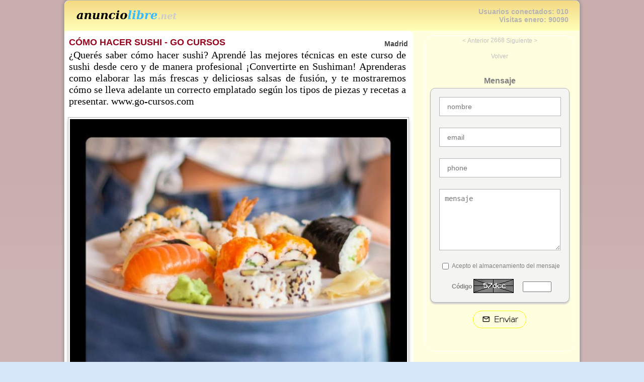

--- FILE ---
content_type: text/html;charset=UTF-8
request_url: https://www.anunciolibre.net/anuncio/vestido-de-comunion/2668/
body_size: 4542
content:
<!DOCTYPE html PUBLIC "-//W3C//DTD XHTML 1.0 Strict//EN" "http://www.w3.org/TR/xhtml1/DTD/xhtml1-strict.dtd">
<html xmlns="http://www.w3.org/1999/xhtml" xml:lang="es-ES" lang="es-ES">
    <meta http-equiv="Content-Type" content="text/html; charset=ISO-8859-1">
	<head profile="http://www.w3.org/2000/08/w3c-synd/#">
		<title>anunciolibre.net - segunda mano, anuncios gratis, empleo, clasificados... - C&Oacute;MO HACER SUSHI - GO CURSOS</title>
                <meta content="Disponible C&Oacute;MO HACER SUSHI - GO CURSOS en Madrid. Estudios" name="description"/>
                <meta content="disponible,c&oacute;mo,hacer,sushi,cursos,madrid,estudios," name="keywords"/>
		<link rel="stylesheet" id="estiloCSS" href="/css/estilos.css" />
		<link rel="stylesheet" id="estiloCSS" href="/css/estilos1.css" />
		<link rel="stylesheet" id="estiloCSS" href="/css/estilos2.css" />
		<link rel="stylesheet" id="estiloCSS" href="/css/estilos3.css" />
		<script type="text/javascript" src="/javascript/funciones.js"></script>
		<script type="text/javascript" src="/javascript/gebi.js"></script>
		<meta content='text/html; charset=ISO-8859-1' http-equiv='Content-Type'/>
	</head>
    <body>
<!-- <br /><br /> --> <!-- dejo dos lineas de espacio en blanco en la parte superior -->
<!--        <div id="botonera_superior">
			<div id="botonera_centrado">
				<form action="/index.php?Seccion=Buscar" method="post" name="buscar">
				<div id="buscar">
					<input type="text" name="buscar" class="input_buscar" value="" />
					<img src="/imagenes/buscar.jpg" title="Buscar" onclick="document.buscar.submit()" style="cursor: pointer;" alt="Buscar" class="buton_buscar" />
				</div>
				</form>
				<a href="/inicio/" class="enlace_superior_destacado">Inicio</a>
				<a href="/listado/" class="enlace_superior">Busqueda</a>
				<a href="/destaca-tu-anuncio/" class="enlace_superior_destacado">Destaca tu anuncio</a>
				<a href="/administrar-anuncios/" class="enlace_superior">Administrar anuncios</a>
				<a href="/mostrar-anuncio/216" class="enlace_superior">Anuncios</a>
				<a href="/aviso-legal/" class="enlace_superior">Aviso legal</a>  -->
<!--				<a href="/aviso-legal/" class="enlace_superior">Aviso legal</a>  -->
<!--				<a href="/instrucciones/" class="enlace_superior">Instrucciones</a>   -->
<!--				<a href="/ofertas/" class="enlace_superior">Anuncios rebajados</a>   -->
<!--				<a href="/inserta/" class="enlace_superior">Inserta tu anuncio</a>   -->
<!--				<a href="/contactar/" class="enlace_superior">Contactar</a>  -->
<!--			</div>
		</div>  -->
		<div id="web">
			<div id="cabecera">
<!--
aqui se establece un espacio para poner una imagen con la intencion de que 
se haga clic sobre ella para insertar un nuevo anuncio gratis

                <div id="insertaranuncio">
					<a href="/insertar-anuncio/"><img border="0" src="/imagenes/inserta.jpg" alt="Inserta tu anuncio gratis" title="Inserta tu anuncio gratis"></a>
				</div>
-->


<!--                <div id="publicidad">     -->
<!-- Inicio de los botones de agregar sitios sociales -->
<!-- AddThis Button BEGIN -->
<!--
<div class="addthis_toolbox addthis_default_style addthis_32x32_style">
<a class="addthis_button_preferred_1"></a>
<a class="addthis_button_preferred_2"></a>
<a class="addthis_button_preferred_3"></a>
<a class="addthis_button_preferred_4"></a>
<a class="addthis_button_compact"></a>
</div>
<script type="text/javascript" src="http://s7.addthis.com/js/300/addthis_widget.js#pubid=xa-4ef357175da638e5"></script>
-->
<!-- AddThis Button END -->
<!--				</div>  -->
<!--
<p><a href="#">Un enlace simple</a></p>
-->
                <div id="logo">

                <table width="1024" height="60" cellspacing="0" border="0" bgcolor="">
                <tr valign="top" align="left"> 
                <td width="2%" bgcolor=""></td>

                <td width="22%" valign="middle" bgcolor="">

<!--
                aqui muestra imagen con logotipo de pagina, o el texto: anunciolibre.net

                <font color="black">anuncio</font><font color="#3cbaff">libre.net</font>
                    <a href="/">
                        <img border="0" src="/imagenes/anunciolibre.png" alt="anunciolibre.net - segunda mano, anuncios gratis, empleo, clasificados... - C&Oacute;MO HACER SUSHI - GO CURSOS" title="anunciolibre.net - segunda mano, anuncios gratis, empleo, clasificados... - C&Oacute;MO HACER SUSHI - GO CURSOS">
                    </a>
-->
                    <span id="logolink">
                    <a href="javascript:history.back()" style="padding-top:14px;padding-bottom:5px;">
                       <img background="" src="/imagenes/anunciolibre.png" width="">
                    </a>
                    </span>

                </td>
                <td width="16%" align="" valign="middle" bgcolor="">










                </td>

                <td width="18%" align="" valign="middle" bgcolor=""> <!-- cuadro central -->










                </td>
                <td width="18%" align="middle" valign="middle" bgcolor="">

<!--
                </td>
                <td width="3%" align="center" valign="middle">
-->
<!--
                </td>












                <td width="17%" align="center" valign="middle" bgcolor="">
-->

                </td>













                <td width="20%" valign="middle" align="right">
                    <div id="rotulo" style="font-size: 14px;">
                    &nbsp;&nbsp;&nbsp; <font id="rotulo1" color="#b4b4b4" >Usuarios conectados:</font>
                                       <font color="#b4b4b4">
010</font>
                    <br \>
                    &nbsp;&nbsp;&nbsp; <font id="rotulo2" color="#b4b4b4" >Visitas enero:</font>
                                       <font color="#b4b4b4">
90090</font>
                    </div>
                </td>
                <td width="2%"></td>
                </tr>
                </table>
                </div>   <!-- cierro el id="logo" -->
            </div>    <!-- cierro el id="cabecera" -->

<!--			<div class="clear"></div>    -->


<div class="clear"></div><div id="fotos" class="clearfix">
                    <div id="centro_col2"><div class="info_resultado3"><span class="enlace_paginado"><a href=/anuncio/cmo-hacer-sushi-go-cursos/2668/>&lt;</a> <a href=/anuncio/cmo-hacer-sushi-go-cursos/2668/>Anterior</a> 2668 <a href=/anuncio/cmo-hacer-sushi-go-cursos/2668/> Siguiente</a> <a href=/anuncio/cmo-hacer-sushi-go-cursos/2668/>&gt;</a></span><span class="enlace_paginado"></span><span class="enlace_paginado"><br/><br/><a href=> Volver </a></span></div><br /><br /><div class="titulogris" align="center"> Mensaje </div>
        <form action="/index.php?Seccion=Anuncios&Operacion=Contacto&Anuncio=2668"
              method="post" name="form_contacto">

        <table align="center" border="0" class="tabla_mensaje"
               height="320" style="margin-top: 5px;">
            <tr>
                <td colspan="4" rowspan="1">
                    <input type="text" placeholder="nombre" size="22"
                     maxlength="22" name="nombre" class="input_mensaje"/>
                </td>
            </tr>
            <tr>
                <td colspan="4" rowspan="1">
                    <input type="text" placeholder="email" size="25"
                     maxlength="50" name="email" class="input_mensaje"/>
                </td>
            </tr>
            <tr>
                <td colspan="4" rowspan="1">
                    <input type="text" placeholder="phone" size="9"
                     maxlength="9" name="telefono" class="input_mensaje"/>
                </td>
            </tr>
            <tr>
                <td colspan="4" rowspan="1">
                    <textarea name="mensaje" placeholder="mensaje" cols="32" rows="4"
                              maxlength="128" class="textarea_mensaje"></textarea>
                </td>
            </tr>
            <tr valign="center">
                <td width="27" align="right">
                    <input type="checkbox" value="1" name="acepto"/>
                </td>
                <td colspan="3">
                    <font color="grey">
                        Acepto el almacenamiento del mensaje
                    </font>
                </td>
            </tr>
            <tr valign="center" height="10">
                <td colspan="4" rowspan="1">
                </td>
            </tr>
            <tr valign="center">
                <td width="20">
                    &nbsp;
                </td>
                <td width="20">
                <span style="cursor:pointer;"
                    onclick="document.captcha.src='/includes/captcha.php?d=' + new Date().getTime();">
                    <font color="grey"><b>C&oacute;digo</b></font>
                </span>
                </td>
                <td width="75">
                    <img name="captcha" src="/includes/captcha.php">
                </td>
                <td width="70">
                    <input type="text" name="captcha" size="5"
                           maxlength="5"/>
                </td>
            </tr>
            <tr valign="center" height="10">
                <td colspan="4" rowspan="1">
                </td>
            </tr>
        </table>

        <br />
        </form><center>
        <img src="/imagenes\Enviar_mensaje3.png"
             class="button lightgrey mini2 radius"  border="0"
             style="cursor: pointer;"
             onclick="if(validarMensajeDeContacto()){
                        document.form_contacto.submit();
                       }"
        /></center><br/><br/>
    <script type="text/javascript">
    function validarMensajeDeContacto(){
        var nombre, email, email_rep, contrasena, telefono, captcha;

        nombre = document.form_contacto.nombre.value;
        email = document.form_contacto.email.value;
        telefono = document.form_contacto.telefono.value;
        mensaje = document.form_contacto.mensaje.value;
        captcha = document.form_contacto.captcha.value;

        if(nombre==''){
            alert('Introduzca su Nombre');
            document.form_contacto.nombre.focus();
            return 0;
        }
        if(email==''){
            alert('Introduzca su E-mail');
            document.form_contacto.email.focus();
            return 0;
        }
        if(telefono==''){
            alert('Introduzca su Telefono de contacto');
            document.form_contacto.telefono.focus();
            return 0;
        }
        if(mensaje==''){
            alert('Introduzca su mensaje para el anunciante');
            document.form_contacto.mensaje.focus();
            return 0;
        }
        if(!document.form_contacto.acepto.checked) {
            alert('Debe aceptar el almacenamiento del mensaje');
            return 0;
        }
        if(captcha=='') {
            alert('Introduzca el C\u00F3digo captcha');
            document.form_contacto.captcha.focus();
            return 0;
        }
        return 1;
    }

    </script></div>
            <div id="centro_anuncio">
                <div class="titulo_anuncio">
                    <table width="680" border="0">
                    <tr valign="bottom">
                        <td width="560">
                            <div class="titulo_anuncio_enlace">
                                <a href="/anuncio/c-oacutemo-hacer-sushi-go-cursos/2668/">C&Oacute;MO HACER SUSHI - GO CURSOS</a>
                            </div>
                        </td>
                        <td align="right">
                            <div class="enlace_provincia">
                            <font style=font-family:'Arial';font-weight:normal;font-size:14px;color:#b4b4b4><a href="/Anuncios/VerAnunciosP/32/43/"><font style=font-family:'Arial';font-weight:bold;font-size:14px;color:#444>Madrid</font></a>
                            </div>
                        </td>
                    </tr>
                    </table>
                </div><div id="descripcion_anuncio">&iquest;Quer&eacute;s saber c&oacute;mo hacer sushi? Aprend&eacute; las mejores t&eacute;cnicas en este curso de sushi desde cero y de manera profesional &iexcl;Convertirte en Sushiman!
Aprenderas como elaborar las m&aacute;s frescas y deliciosas salsas de fusi&oacute;n, y te mostraremos c&oacute;mo se lleva adelante un correcto emplatado seg&uacute;n los tipos de piezas y recetas a presentar.

www.go-cursos.com</div>&nbsp;<div class="fotos_espacio"></div>
                <table class="fotos_anuncio" border="0">
                    <tr><td>
                    <img src="/fotos_anuncios/2023/01/26/2668/2668-01-0.jpg" width="670"
                        name="foto" alt="C&Oacute;MO HACER SUSHI - GO CURSOS" title="C&Oacute;MO HACER SUSHI - GO CURSOS"/></td></tr></table>
                <table class="fotos_anuncio" border="0" bgcolor="white">
                    <tr><td>
                    <img src="/fotos_anuncios/2023/01/26/2668/2668-02-0.jpg" width="670"
                        name="foto" alt="C&Oacute;MO HACER SUSHI - GO CURSOS" title="C&Oacute;MO HACER SUSHI - GO CURSOS"/></td></tr></table><br /><br /><br /><br /><div style="padding-bottom:0px; margin:5px;color:grey;">&nbsp;Ref: 2668</div><div id="datos_anuncio_bonito"><table class="mitabla_pie_de_anuncio" border="0"><tr><td width="260" align="left" valign="bottom" class="enlace_categoria2">
                            <strong>Restante:</strong>
                            <a href="/info/2668/">caducado</a>
                          </td><td colspan="2" align="right">
                            <div class="pie_de_anuncio_link" style="float:right">
                            <a href="/Anuncios/VerAnunciosP/0/">Espa&ntilde;a</a>
                            </div>
                          </td><tr><tr><td width="260" align="left" class="enlace_categoria2">
                                <strong>Vigencia:</strong>
                              <a href="/finalizar/2668/">caducado</a></td><td width="260" align="left" class="enlace_categoria2"></td></tr><tr><td align="left" width="260"><div class="enlace_categoria2">
                                <strong>Categoria:</strong>
                                <a href="/Anuncios/VerAnunciosP/0/43/">Estudios</a>
                              </div></td><td align="right" width="260"><div class="pie_de_anuncio_link" style="float:right">
                                <a href="/Anuncios/VerAnunciosP/32/43/">Madrid</a>
                              </div></td></tr></table><table class="mitabla_pie_de_anuncio" border="0">
                                 <tr><td width="260" align="left" valign="middle" class="enlace_categoria2">
                            <strong>Contacto:</strong>
                            <a href="/info/2668/"></a>
                          </td><td align="right">
                           </td><td align="right" width="260"><div class="pie_de_anuncio" style="float:right">
                                    <a href="/anuncio/c-oacutemo-hacer-sushi-go-cursos/2668/">
                                    <font style=font-family:'Arial';font-weight:bold;font-size:14px;color:#444>
                                    Hace > 1 a&ntilde;o</font>
                                    </a>
                                    </font>
                                    </div>
                                  </td></tr></table><table style="position:relative; left:10px;" border="0"><tr><td width="90" align="left" valign="bottom" class="enlace_categoria3">
                            <a href="/info/2668/">Informacion</a>
                          </td><td width="70" align="left" class="enlace_categoria3">
                              <a href="/finalizar/2668/">Finalizar</a></td><td width="80" align="left" class="enlace_categoria3">
                              <a href="/finalizar/2668/">Denunciar</a></td><td width="70" align="left" class="enlace_categoria3">
                              <a href="/nuevo/">Publicar</a></td><td width="65" align="left" class="enlace_categoria3">
                              <a href="/gestion/">Ingresar</a></td><td width="60" align="left" class="enlace_categoria3">
                              <a href="/renovar/2668/">Renovar</a></td></tr></table><div style="width:670px; //background: yellow; text-align:center"><br /></div></div><div style="clear:both;"></div></div><div style="height: 750px; padding-bottom: 180px">&nbsp;</div></div></div>
			<div class="clear"></div>
            </div>     <!--  cierro el id="web" -->

<!-- aqui ya he cerrado el cuerpo del bloque de la página id="web" -->
                <div id="pie">
        <div id="footer">
            <span id="volver">
            <center><a href="javascript:history.back()">Volver</a></center>
            </span>
            <span id="dominio_pie_link">
            <div id="footer_1"><a href="https://www.anunciolibre.net/anuncio/vestido-de-comunion/2668/"><span id="ariana_mini" style="color:#777">Anuncios clasificados</span></a></div>
            </span>
<!--
            <div id="footer_1"><br />Anuncios clasificados</div>
-->

<!--            <div id="footer_2">&copy; anunciolibre.net  -->
            <span id="dominio_pie">
            <div id="footer_2"><a href="/admin/">&copy&nbsp;anunciolibre.net</a>
            </span>
            <br><br>
            </div>
        </div>
        </div>
	</body>
</html>


--- FILE ---
content_type: text/css; charset=UTF-8
request_url: https://www.anunciolibre.net/css/estilos.css
body_size: 512
content:


@charset "ISO-8859-1";


@font-face {
    font-family: myArianaFont;
    src: url('fonts/ArianaVioleta-dz2K.ttf');
}

@font-face {
    font-family: myMilasianFont;
    src: url(fonts/MilasianBoldPERSONAL.ttf);
    src: url(fonts/MilasianMediumPERSONAL.ttf);
    src: url(fonts/MilasianThinPERSONAL.ttf);
}
 
@font-face {
    font-family: mySensationsFont;
    src: url(fonts/Sensations.ttf);
}

@font-face {
    font-family: my1942Font;
    src: url('fonts/1942.ttf');
}
 
@font-face {
    font-family: myCitizensFont;
    src: url('fonts/the Citizens.ttf');
}
 
@font-face {
    font-family: myVenetianFont;
    src: url('fonts/Venetian.otf');
}

@font-face {
    font-family: myPTSansFont;
    src: url('fonts/PTSans-Regular.ttf');
}

@font-face {
    font-family: myPTSansFont;
    src: url('fonts/PTSans-Regular.ttf');
}

@font-face {
    font-family: myVTBulletinFont;
    src: url('fonts/VTBULLET.TTF');
}

@font-face {
    font-family: myHaldanorFont;
    src: url('fonts/haldanor.ttf');
}
 
@font-face {
    font-family: myTypicalFont;
    src: url('fonts/TYPIW___.TTF');
}

@font-face {
    font-family: myMechanicalFont;
    src: url('fonts/Mechanical Machine.ttf');
}
@font-face {
    font-family: mySlabTallXFont;
    src: url(fonts/SlabTallX.ttf);
}
@font-face {
    font-family: myRokkitt-MediumFont;
    src: url(fonts/rokkitt/Rokkitt-Medium.ttf);
//    src: url(fonts/rokkitt/Rokkitt-Bold.ttf);
//    src: url(fonts/rokkitt/Rokkitt-ExtraBold.ttf);
}   
@font-face {
    font-family: myStagecoaFont;
    src: url(fonts/Stagecoa.ttf);
}   
@font-face {
    font-family: mySlabRomanaFont;
    src: url(fonts/SlabRomana.ttf);
}   
@font-face {
    font-family: myTypicalFont;
    src: url('fonts/TYPIW___.TTF');
}
@font-face {
    font-family: myCitizensFont;
    src: url('fonts/the Citizens.ttf');
}
@font-face {
    font-family: myErikaFont;
    src: url('fonts/Erika Type.ttf');
}



#ariana {
    font-family: myArianaFont;
    font-size: 50px;
    color: darkgreen;
    color: #474b4e;  /* gris azulado */
}

#_1942 {
    font-family: my1942Font;
    font-size: 20px;
    color: darkgreen;
    color: #474b4e;  /* gris azulado */
}
#_1942_2 {
    font-family: my1942Font;
    font-size: 20px;
    font-size: 18px;
    color: #474b4e;  /* gris azulado */
    color: green;
    color: grey;
    color: #6f6f6f;   /* color gris de categoria*/
}
#ariana_mini {
    font-family: myArianaFont;
    font-size: 30px;
    color: darkgreen;
    color: #474b4e;  /* gris azulado */
    color: #aaa;
}
#milasian {
    font-family: myMilasianFont;
    font-size: 25px;
    color: darkred;
    color: #474b4e;  /* gris azulado */
//    background: yellow;
}
#milasian2 {
    font-family: myMilasianFont;
    font-size: 20px;
}
#milasian_2 {
    font-family: myMilasianFont;
    font-size: 25px;
    font-size: 22px;
    color: darkred;
    color: #474b4e;  /* gris azulado */
    color: green;
    color: darkblue;
    color: #6f6f6f;   /* color gris de categoria*/
//    background: yellow;
}
#ptsans {
    font-family: myPTSansFont;
    font-size: 20px;
    color: darkgrey;
}
#vtbulletin {
    font-family: myVTBulletinFont;
    font-size: 15px;
    color: darkred;
    color: #999;
}

#haldanor {
    font-family: myHaldanorFont;
    font-size: 20px;
    color: darkred;
}

#typical {
    font-family: myTypicalFont;
    font-size: 20px;
    color: darkred;
}

#mechanical {
    font-family: myMechanicalFont;
    font-size: 40px;
    color: darkred;
    color: darkblue;
    color: #3cbaff;   /* color azul corporativo del sitio */
//    color: #1c0202;
}

#slabtallx {
    font-family: mySlabTallXFont;
    font-size: 40px;
    color: darkgreen;
}   
#rokkitt-medium {
    font-family: myRokkitt-MediumFont;
    font-size: 40px;
    color: pink;
}   
#stagecoa {
    font-family: myStagecoaFont;
    font-size: 40px;
    color: darkgrey;
}   
#slabromana {
    font-family: mySlabRomanaFont;
    font-size: 40px;
    color: darkgrey;
}
#typical {
    font-family: myTypicalFont;
    font-size: 20px;
    color: darkred;
}
#citizens {
    font-family: myCitizensFont;
    font-size: 40px;
    color: grey;
}
#erika {
    font-family: myErikaFont;
    font-size: 16px;
/* no le doy color y coge el color del contenedor */
    color: grey;
/*    color: brown;  */
	color: #96031e;   /* titulo del anuncio en rojo oscuro*/
    color: red;
    color: darkblue;
    color: #b4b4b4;   /* gris atenuado */
}




--- FILE ---
content_type: text/css; charset=UTF-8
request_url: https://www.anunciolibre.net/css/estilos1.css
body_size: 5710
content:


/* propiedades para todos los <p> del sitio */
p {
//  font-size: 2rem;
//  text-align: center;
}

/* estilos y propiedades de los enlaces para el sitio */

a {
  outline: none;
  text-decoration: none;
//  padding: 2px 1px 0;
  padding: 0px;
}


/* enlaces sin visitar */
a:link {
  color: #265301;  /* verde */
  color: blue; 
}

a:visited {
  color: #437a16;
  color: blue;
  color: #265301;
  color: #572364; 
  background: yellow;
}


 /* Estilo para enlaces no visitados */
a:link {
    color: blue; /* Color azul para enlaces no visitados */
//    text-decoration: underline; /* Subrayado */
}

 /* Estilo para enlaces visitados */
a:visited {
    color: blue; /* Mismo color que el no visitado */
    text-decoration: underline; /* Mismo estilo de subrayado */
}

 /* Opcionalmente, para eliminar el subrayado por completo */
a {
    text-decoration: none; /* Elimina el subrayado para todos los estados */
}

a:focus {
//  border-bottom: 1px solid;
  background: #bae498;
  background: red;
  background: #fef4e5;  /* color salmon */
}

a:hover {
//  border-bottom: 1px solid;
  background: #cdfeaa;
  background: #fef4e5;  /* color salmon */
//  background: #d5e7f8;  /* color azul de poneranuncios.com */
}

a:active {
  background: #265301;
  background: #ffffe0;  /* color segundamano */
  background: #fef4e5;  /* color salmon */
  color: #cdfeaa;
  color: #572364; 
  background: yellow;
}

/* fin de propiedades de enlaces */



body
{
	margin: 5px;  /* margen alrededor del body */
	margin: 0px;  /* margen alrededor del body */
	text-align: center;
	font-family: Arial;
//  este tama�o define un tama�o estandar de letra para todo el sitio
//  y para todos los enlaces 
    font-size: 12px;
//	font-size: 0px;
//	font-size: 32px;
    color: #00ffa3;  /* aqua */
    color: #bfbfbf;  /* color por defecto del texto de la pagina */
    color: #1c1c1c;  /* color por defecto del texto de la pagina */
    background: #fff;  /* fondo blanco */
    background: #1c0d02;   /* negro humo */
    background: #474b4e;  /* gris azulado */
    background: #d5e7f8;  /* fondo azul de poneranuncios.com */

/*    background: #000000;  /* fondo negro para el sitio */
/*    background: #ffffff;  /* fondo blanco para el sitio */

//    background-image: url("../imagenes/background.png");
    background-image: url("../imagenes/background3.png");

    background-position: center center;
//    background-repeat: no-repeat;
    background-attachment: fixed;
    background-size: contain;
//    background: linear-gradient(#d5e7f8, #fff);
//    background-repeat: no-repeat;
//    background-size: cover;
//     background-color: #cccccc;
//    background: linear-gradient(top, black, white);
//    background: radial-gradient(ellipse, #black, #white);


 /* navegadores sin soporte /
    background: black url(images/cabecera_degradado.jpg) repeat-x;
    / Safari 4-5, Chrome 1-9 /
    background: -webkit-gradient(linear, 0% 0%, 0% 100%, from(white), to(black));
    / Safari 5.1+, Chrome 10+ /
    background: -webkit-linear-gradient(top, black, white);
    / Firefox 3.6+ /
    background: -moz-linear-gradient(top, black, white);
    / Opera 11.10+ /
    background: -o-linear-background(top, black, white);
    / IE 10 /
    background: -ms-linear-background(top, black, white);
    / est�ndar */
//    background: linear-background(top, black, white);
//    background: -moz-linear-gradient(top, yellow, brown);

}

form{margin:0}


div#insertaranuncio
{
	margin-top: 25px;
	float:right;
}
div#qTip {
 padding: 3px;
 border: 1px solid #666;
 border-right-width: 2px;
 border-bottom-width: 2px;
 display: none;
 background: #FFF;
 color: #000;
 font: bold 9px Verdana, Arial, sans-serif;
 text-align: left;
 position: absolute;
 z-index: 1000;
}

.boton_publicar {
    position: absolute;
    top: 15px;
/*    right: 208px;   */
    left: 268px;
    color: blue;
}


/* TABLAS DE LA ZONA DE FILTROS EN EL FICHERO Filtro.class.php  */


/* engloba toda la zona de filtros (zona_filtros) */
.engloba_tablas_filtros
{
	/*border: 1px solid #B4B4B4;*/
	margin-top: 25px;
	margin-top: 0px;
    margin-top: 15px;
    padding-bottom: 5px;
	border: 0px solid #B4B4B4;
    border-bottom: 0px solid #ccc; /* si pongo 1px muestra linea horizontal */
    border-top: 7px solid lightgrey; /* si pongo 1px muestra linea horizontal */
	padding-left: 1px;  /* distancia de relleno borde izquierdo */
//	padding-left: 80px;  /* distancia de relleno borde izquierdo */
	padding-right: 1px; /* distancia de relleno borde derecho */
    //background: #ffffff;   /* cambio color a blanco */
    background: #fff;
    background: #d5e7f8;  /* fondo azul de poneranuncios.com */
    background: #eaeaea;  /* fondo gris oscuro de ebay */
    background: #eaeaea;  /* fondo gris oscuro de ebay */
    background: #fff;
    background: #edeff1;  /* gris usado en ebay */
    background: #fff386;  /* amarillento */
    background: #ffffb9;  /* pardo */
//    background: linear-gradient(#d5e7f8, #fff);
    background: linear-gradient(#ffffb9, #ffffe0);
//    background: #efc032;
//    background: yellow;
}

.tabla_filtro0 {
    position: relative;
    top: 50px;
    width:980px;
    left: 20px;
    color: blue;
    border-radius: 15px 15px 0px 0px;   /* radio para el final de la tabla contenedora de filtros */
    padding-top: 10px;    /* padding para el final de la tabla contenedora de filtros */
    background: #fbfbfb;  /* fondo gris de ebay para el sitio */
  background: orange;
    border: 0px solid #b4b4b4;
    border-bottom: 0px solid #b4b4b4;
    border-bottom: 1px solid #b4b4b4;
}


.tabla_filtro1 {
    position: relative;
    width:980px;
    left: 20px;
    color: blue;
    padding-top: 10px;
    border-radius: 15px 15px 0px 0px;
    background: yellow;
    background: white;
    background: #edeff1;  /* gris usado en ebay */
    background: #edeff1;  /* gris usado en ebay */
    background: #fbfbfb;  /* fondo gris de ebay para el sitio */
//    padding-bottom: 10px;
    border: 0px solid #b4b4b4;
    border-top: 0px solid #b4b4b4;
}

.tabla_filtro2 {
    position: relative;
    width:980px;
    left: 20px;
    color: blue;
    background: yellow;
    background: white;
    background: #edeff1;  /* gris usado en ebay */
    background: #fbfbfb;  /* fondo gris de ebay para el sitio */
    background: #edeff1;  /* gris usado en ebay */
    background: #fbfbfb;  /* fondo gris de ebay para el sitio */
    border: 0px solid #b4b4b4;
}
.tabla_filtro3 {
    position: relative;
    left: 20px;
    width:980px;
    color: blue;
//    border-radius: 0px 0px 15px 15px;   /* radio para el final de la tabla contenedora de filtros */
//    padding-bottom: 10px;    /* padding para el final de la tabla contenedora de filtros */
    background: yellow;
    background: white;
    background: #edeff1;  /* gris usado en ebay */
    background: #fbfbfb;  /* fondo gris de ebay para el sitio */
    background: #edeff1;  /* gris usado en ebay */
    background: #fbfbfb;  /* fondo gris de ebay para el sitio */
//  background: yellow;
    border: 0px solid #b4b4b4;
    border-bottom: 0px solid #b4b4b4;
}

.tabla_filtro4 {
    position: absolute;
    position: relative;
/*    top: 80px;  */
    left: 300px;
    color: blue;
    background: #fbfbfb;  /* fondo gris de ebay para el sitio */
    background: #fbfbfb;  /* fondo gris de ebay para el sitio */
    border: 1px solid #b4b4b4;
}

.tabla_filtro5 {
    position: relative;
    width:980px;
    left: 20px;
    color: blue;
    border-radius: 0px 0px 15px 15px;   /* radio para el final de la tabla contenedora de filtros */
    padding-bottom: 10px;    /* padding para el final de la tabla contenedora de filtros */
    background: #fbfbfb;  /* fondo gris de ebay para el sitio */
//    background: red;
    border: 0px solid #b4b4b4;
    border-bottom: 0px solid #b4b4b4;
}

.tabla_filtro6 {
    position: relative;
    top: 55px;
    top: 50px;
    width:980px;
    left: 20px;
    color: blue;
    border-radius: 15px 15px 0px 0px;   /* radio para el final de la tabla contenedora de filtros */
//    padding-bottom: 15px;    /* padding para el final de la tabla contenedora de filtros */
    background: #fbfbfb;  /* fondo gris de ebay para el sitio */
//    background: red;
    border: 0px solid #b4b4b4;
    border-bottom: 0px solid #b4b4b4;
}



.filtroSelect {
    width:210px;
    position:relative;
    right:15px;
    border:1px solid #04467E;
    border:1px solid #b4b4b4;
    background-color:yellow;
    background-color: #00bb33;  /* color verde del fondo de la pagina */
    background-color: #fdf4e5;  /* fondo de hayotramanera.org */
    background-color: #f4f4f2;
    background-color: #fff;
    background-color: #fbfbfb;  /* color gris ebay para la web */
//    background: linear-gradient(#ffffb9, #ffffe0);
//    background: linear-gradient(#fff, #f8f8f8);
    background-color: #f8f8f8;  /* un pelin mas oscuro */
    background: linear-gradient(#f8f8f8, #fff, #f8f8f8);
    color: #2D4167;
    color: #b4b4b4;
    color: #6f6f6f;   /* color gris de categoria*/
    box-shadow: 0px 0px 1px grey;
//    color: red;
    font-size:16px;
    font-size:15px;    // font-size para todos los SELECT de la zona de Filtros
}
.filtroSelect2 {
    width:200px;
//    position:relative;
//    right:15px;
    border:1px solid #04467E;
    background:#fff;
//    background:yellow;
    color:#2D4167;
    border: 1px solid #b4b4b4;
    border: 1px solid #fff;
    background: #fef4e5;  /* color salmon */
    font-size:16px
    font-size:12px
}
.filtroSelect21 {
    width:110px;
//    position:relative;
//    right:15px;
    border:1px solid #04467E;
    background:#fff;
//    background:yellow;
    color:#2D4167;
    border: 1px solid #b4b4b4;
    border: 1px solid #fff;
    background: #fef4e5;  /* color salmon */
    font-size:16px
    font-size:12px
}
.filtroSelect3 {
    width:120px;
//    position:relative;
//    right:15px;
    border:1px solid #04467E;
    background:#fff;
//    background:yellow;
    color:#2D4167;
    border: 1px solid #b4b4b4;
    font-size:16px
    font-size:12px
}

.filtroSelect4 {
    width:210px;
    position:relative;
    right:15px;
    border:1px solid #04467E;
    border:1px solid #b4b4b4;
    border:1px solid #fff;
    border:1px solid yellow;
    background: yellow;
    background: #edeff1;  /* gris usado en ebay */
    background: #fff;
    background: #edeff1;
    background: #fbfbfb;
    background: #f4f4f2;
    background: #ffffe0;
//    background-color:yellow;
    color: #2D4167;
    color: #b4b4b4;   /* gris atenuado */
    color: #6f6f6f;   /* gris activo de categoria*/
//    color: pink;
    box-shadow: 0px 0px 1px grey;
//    color: red;
    font-size:16px;
    font-size:15px;    // font-size para todos los SELECT de la zona de Filtros

    
}


.optionEstilos {
    background:yellow;
}


/* tabla definida en la categoria 'Coches' para el formulario 
 * de rellenado del nuevo anuncio a insertar
 */
.tabla_nuevos2 {
    font: bold 14px Verdana, Arial, sans-serif;
    font: 14px Arial, Sans-serif;
    color: #147e00;
    color: #006ecc;  /* azul merkatia */
/*    background: #cae7fb;  /* azul de merkatia */
/*    padding: 2px 5px;  */
    border: 1px solid #b4b4b4;
    width: 678px;  /* antes cuando usaba centro_col2 */
    width: 740px;  /* ahora al usar centro_col4 m�s estrecho */
    position: absolute;
    position: relative;
/*    top: 80px;  */
    left: 0px;
    color: blue;
//    background: white;
//    background: #e5f2d0;
    background: pink;
    border: 0px solid #b4b4b4;
    padding-top: 10px;
    padding-bottom: 10px;
    border-radius: 15px;
}

.mini_mapa
{
    position: relative;
    top: 10px;
    left: 10px;
/*    top: 20px;   */
    color: #b4b4b4;
	/*padding-right: 6px;   /*posicionamiento de la foto que se ve en el listado de anuncios */
	/*padding-bottom: 6px;  /*posicionamiento de la foto que se ve en el listado de anuncios */
	/*background: url('../imagenes/fondofotos140.jpg') no-repeat bottom right; */
/*    background: white; */
    float: left;
/*	margin-right: 10px;   /* espacio desde la foto del listado de nuncios */
/*	margin-bottom: 10px; */
	margin-left: 1px;   /* espacio desde la foto del listado de anuncios */
/*    padding-top: 10px;  */
/*    height: 235px; */
    border: 0px solid #b4b4b4;
}
.botonera
{
    position: relative;
/*    top: 11px;  /* si aumento este valor no se convierte en manita el puntero
                   al entrar en el bot�n Buscar */
    //top: 7px;
    left: 20px;
    width: 980px;
    height: 40px;
//    background: yellow;
    //border: 1px solid #b4b4b4;
    padding-top: 7px;
    padding-bottom: 3px;
    padding-bottom: 8px;
}
div#boton_buscar
{
    position: relative;
    //top: 10px;
    right: 17px;
    width: 170px;
    //float: right;
    //padding-left:900px;
    padding-top: 1px;
    padding-right: 1px;
    padding-bottom: 1px;
    //background: yellow;
//	border: 1px solid yellow;
    border-radius: 10px;
    background: orange;
    background: yellow;
    background: #aaa;
    background: #ddd;
}
div#boton_publicar
{
    position: relative;
    //top: 10px;
    left: 0px;
    float: left;
    float: right;
    //padding-left:750px;
}
/* estos estilos de "filtro" los hereda "frase1_restult" ahora que
 * esta en el fichero Filtro.class.php */
div#filtro table, div#filtro tr, div#filtro td
{
	//font-family: Arial;
	//font-size: 14px;
	//color: #006ecc;   /* cambio el color de letra dentro del buscador */
    //color: red;
	text-align: left;
	float: none;
    background: yellow;
	//padding-left: 40px;  /* distancia de relleno borde izquierdo */
}
// propiedades que engloban la tabla de filtros 
div#filtros_select
{
	border: 0px solid #b4b4b4;
    border-top: 0px solid #ccc;
    //border-bottom: 1px solid #ccc;
	margin-top: 25px;
	margin-top: 0px;
    padding-top: 10px;
    padding-bottom: 5px;
	font-size:20px;   /* esto hace que se amplien las distancias entre filtros */
    //padding-bottom: 8px;
	padding-left: 1px;  /* distancia de relleno borde izquierdo */
//	padding-left: 80px;  /* distancia de relleno borde izquierdo */
	padding-right: 1px; /* distancia de relleno borde derecho */
    background: #ffffe0;
//    background: #cceecd;  /* imitacion milanuncios */
    background: #edeff1;  /* gris usado en ebay */
    background: #e5f2d0;   /* cambio color a blanco */
//    background: #fff;   /* cambio color a blanco */
}
/* tabla de la zona de filtros del numero de resultados y del boton Buscar */
/* ahora es la etiqueta: botonera */
.zona_filtros
{
    //background: #fff;
//    background: #edeff1;  /* gris usado en ebay */
}
div#botonera_superior
{
/* color de la botonera superior */
	border: 0px solid #B4B4B4;
    height: 80px;
    /*background: #00bb33;   */
    background: #3cbaff;   /* color de fondo azul ok */
    background: #00bb33;   /* cambio color a verde fuerte */
    background: #ffffff;   /* cambio color a blanco */
	color: #F29400;
/* altura de la botonera superior */
    height: 40px;
}
div#botonera_centrado{
	border: 1px solid #B4B4B4;
	width: 1024px;
	margin: 0 auto;
    background: #3cbaff;   /* color azul fondo botonera superior */
    height: 40px;
	color: #F29400;
}

div#buscar{
float:right;
/* background: yellow;  */   /*color de fondo de objeto buscar arriba */
}















/* dimensiones de la web -- Web (WEB) totales */
div#web
{
    border: 1px solid #B4B4B4; /*experimental */
    box-shadow: 0px 0px 6px brown;
    box-shadow: 0px 0px 6px grey;
//    box-shadow: 0px 0px 6px white;
//    box-shadow: 0px 0px 6px #b4b4b4;
    border-radius: 10px;
/*	border: 1px solid #ffffff; /*experimental */
    width: 900px;    /* ancho total de la web  */
	width: 1024px;   /* cambio experimental a 1024px */
/*	height: 630px;   /* altura 630 para tener dimension aurea */
                     /* no puedo establecer esta dimensi�n porque
                      * se convierte en un tama�o estandar para 
                      * todo el sitio web */
    color: #0000cc;
    background: #00bb33;  /* color verde del fondo de la pagina */
    background: #fdf4e5;  /* fondo de hayotramanera.org */
    background: #fbfbfb;  /* color gris ebay para la web */
    background: #9c9c9c;  /* fondo gris claro ok*/
    background: #fff;     /* color blanco del fondo de la pagina */
    background: #ffffe0;  /* fondo amarillento mas fuerte que segundamano.es */
//    background: #ffffe0;
    //background: #ffffc2; /* color cool PARCHMENT */
//    background: pink;
//    box-shadow: 5px 5px 6px grey;

    margin: 0 auto;
	position: relative;
	clear: both;
	text-align: left;
}

/* pie de la p�gina para todo el sitio */

div#pie
{
//	border: 1px solid #B4B4B4; /*experimental */
//    box-shadow: 0px 0px 6px grey;
//    border-radius: 10px;
//    width: 900px;    /* ancho total de la web  */
	width: 1024px;   /* cambio experimental a 1024px */
    color: #0000cc;
//    background: pink;
    margin: 0 auto;
	position: relative;
	clear: both;
	text-align: left;
}


div#logo
{
    position: relative;
//    top: 12px;
    border-radius: 10px 10px 0px 0px;
//	border-bottom: 1px solid #b4b4b4;
/*    font-size: 30px;     /* tama�o letra para nombre pagina */
/*    border: 1px solid #B4B4B4; /*experimental */
//    box-shadow: 0px 0px 6px brown;
//    border-bottom: 1px dotted #b4b4b4;
	color: #00ffa3;
	color: #F29400;
    background: #fbfbfb;  /* color de fondo zona-top web color de ebay */
    background: #fbfbfb;  /* color de fondo zona-top web color de ebay */
    background: #ffdab9;
    background: #f0e68c;
    background: #273481;  /* azul bueno para combinar con blanco */
    background: #ffe600;  /* amarillo mercadolibre */
    background: #cceecd;  /* verde imitacion milanuncios */
    background: #ffffe0;
    background: #bfbfbf;  /* gris oscuro */
    background: #d5e7f8;  /* fondo azul de poneranuncios.com */
    background: #d5e7f8;  /* fondo azul de poneranuncios.com */
    background: #edeff1;  /* gris usado en ebay */
    background: yellow;
    background: #f4d982;
//    background: linear-gradient(#ffffb9, #ffffe0);
    background: linear-gradient(#f4d982, #ffffb9);
    //background:#F3E5AB; // crema,marfil,bainilla,beis
    //background: pink;

	font-weight: bold;    /* defino mi logotipo de texto  */
	font-family: Arial;   /* defino mi logotipo con el tipo de Letra  */
    height: 60px;
    float: left;
}

div#publicidad
{
	font-size: 16px;
	font-weight: bold;
	font-family: Arial;
	color: #F29400;
	float: right;
	width: 236px;
	margin-top: 28px;
    background: #3cbaff;
}


div#anunciate{
	clear:both;
	text-align:left;
	padding:10px 0;
	font-family:Arial;
	font-size:16px;
	font-weight:bold;
}
div#anunciate a{color:#008000;text-decoration:none}
div#anunciate a:hover{text-decoration:underline}

div#cabecera
{
/*	border: 1px solid #B4B4B4; /*experimental */ 
    position: relative;
    //top: 12px;
	padding-top:30px;  /* relleno desde el borde superior web */
	padding-top:0px;  /* relleno desde el borde superior web */
	clear:both;
	height:100px; /* altura de la zona top de cabecera */
	height:70px;  /* este tama�o incluye la zona-top */
                  /* y tras este aparece la barra de busqueda */
    height:20px;  /* nueva altura de la zona top de cabecera */
    //height:40px;  /* nueva altura de la zona top de cabecera */
    //background: yellow;

}
div#seccion_anuncios
{
	width: 600px;  /* cambio de 500px a 600px */
    //height: 618px;
    float: left;
    //background: orange;
}
div#seccion_anuncios tr, div#seccion_anuncios td, div#seccion_anuncios input, div#seccion_anuncios textarea, div#seccion_anuncios select, div#seccion_anuncios
{
	font-family: Arial;
	font-size: 12px;
    color: black; 
	font-weight: normal;
}
div#seccion_anuncios table
{
    font-family: Arial;
    font-size: 12px;
    color: black; 
    font-weight: normal;
    /* esto lo pongo para que no se vea un marco en las tablas */
    //background: #pink;
}
div#seccion_anuncios textarea
{
	width: 100%;
	height: 175px;
	font-weight: normal;
}
div#seccion_anuncios td
{
	font-weight: bold;
	color: #3cbaff;
    //background: #B9935A;  /* fondo ocre experimental */
    //background: #ffffff;  /* fondo blanco */
}

div#seccion_editar
{
	width: 650px;  /* cambio de 500px a 600px */
    //height: 618px;
    float: left;
    background: aqua;
}

span#enlace_result a
{
    position:relative;
//    top:10px;
    bottom:0px;
    text-decoration: none;
    underline: none;
//    background: #fff;
    color: #6f6f6f;   /* color gris de categoria*/
}
span#enlace_result a:hover
{
    color: red;
    color: #474b4e;  /* gris azulado */
//    background: yellow;
	text-decoration: none;
    underline: none;

}

.enlace_superior,.enlace_superior_destacado{
	font-family: Arial;
	font-weight: bold;
	font-size: 12px;
	text-decoration: none;
	margin-right: 26px;
	float: left;
	margin-top: 13px;
	margin: 13px 30px 0px 10px;
    color: #202020;
}
.enlace_superior:hover,.enlace_superior_destacado:hover{
	text-decoration: underline;
}
.enlace_superior{
	color: #FFF;
}
.enlace_superior_destacado{
	color: #FFF;
}

.input_buscar
{
	width: 124px;
	height: 19px;
	margin-top: 13px;
	margin-right: 10px;
	float: left;
	border: 1px solid #B4B4B4;
    background: #B9935A;  /* fondo ocre experimental */
    background: white;  /* fondo blanco */
}
.input_nuevo
{
	//width: 124px;
	height: 26px;
//	margin-top: 13px;
//	margin-right: 10px;
//	float: right;
	border: 1px solid #B4B4B4;
    background: #B9935A;  /* fondo ocre experimental */
    background: white;  /* fondo blanco */
    background: #fef4e5;  /* color salmon */
}
div#paginacion
{
	text-align: center;
	width: 100%;
	padding: 0px;
	font-family: Arial;
	font-size: 12px;
	color: black;
}
div#paginacion a
{
	font-weight: bold;
	text-decoration: none;
	color: #3cbaff;
	color: #555;   /* color ocre experimental para enlaces: < Siguiente y Anterior >*/
}
div#paginacion a:hover
{
	text-decoration: underline;

}
.imagenderecha
{
	float: right;
	margin: 5px;
}
.imagenizquierda
{
	float: left;
	margin: 5px;
}
div#listado_anuncios
{
	//float: left;
    border: 1px solid #B4B4B4;
    border-radius: 5px;
    margin: center;
/*   width: 830px;   /* anchura del listado de anuncios resultado */ 
    width: 1000px;   /* anchura del listado de anuncios resultado */ 
//    width: 1024px;
	//margin: 5px;  /* distancia que lo separa del borde alrededor */
	margin-left: 12px;  /* distancia separada desde borde izquierdo */
    margin-left: 10px;
    margin-top: 0px;  /* distancia desde el borde superior */
//    margin-bottom: 0px;  /* distancia desde el borde inferior */
//    padding-top: 7px;  /* espacio desde el borde hasta la fila top */
    padding-bottom: 205px; 
    //padding-left:14px;
    //padding-right:14px;
/*	padding-bottom: 40px;  */
//    background: white;  /* fondo blanco del listado de anuncios*/
//    background: #e4a010;  /* amarillo maiz */
//    background: #f8f8d9;  /* verde lima */
//    background: orange;
}
div#cajon_listado_anuncios
{
    float: right;
    float: left;
    width: 975px;
    width: 964px;
    width: 962px;
    width: 968px;
//    width: 980px;
    margin: 5px;  /* distancia que lo separa del borde alrededor */
/*	margin-left: 85px;  /* distancia separada desde borde izquierdo */
//    margin-left: 12px;  /* distancia separada desde borde izquierdo */
    padding-right: 10px;
    margin-left: 8px;
    margin-left: 12px;
//    margin-top: 0px;  /* distancia desde el borde superior */
    /* ESPACIO ENTRE ANUNCIOS EN EL LISTADO DE ANUNCIOS */
//    margin-bottom: 10px;  /* distancia desde el borde inferior */
    border-radius: 5px;
    margin: center;
/*   width: 830px;   /* anchura del listado de anuncios resultado */ 
/*    width: 976px;   /* anchura del listado de anuncios resultado */ 
    border: 1px solid red;   /* color del borde del listado rojo */
    border: 1px solid white;   /* color del borde del listado blanco */
    border: 1px solid #B4B4B4;
    padding-top: 5px;  /* espacio desde el borde hasta la fila top */
    padding-bottom: 3px;  /* ESPACIO desde el contenido hasta el borde externo */
    padding-left:8px;   /* ESPACIO DESDE LA FOTO HASTA EL PRIMER BORDE */
    padding-left:2px;
//    padding-right:14px;
/*	padding-bottom: 40px;  */
    background: #fff;
    background: #ffffe0;  /* fondo amarillento mas fuerte que segundamano.es */
    background: #efc032;  /* color dorado fuerte */
    background: lightyellow;
    background: linear-gradient(#efc032, yellow);
    background: linear-gradient(#efc032, #ffffe0);
}
div#empresas
{
	padding: 10px;
	padding-bottom: 20px;
	font-family: Arial;
	font-size: 12px;
	clear: both;
}
div#anuncio1
{
	border: 1px solid #B4B4B4;
	height : 360px;   /* cambio de 360px;  */
	padding: 20px;
	padding-bottom: 40px;
	clear: both;
}

.bloque_anmuncio
{
    background: yellow;
    border: 4px solid #b4b4b4;

}

.imagen_sinfoto
{
 //   position: relative;
//    top: 18px;
/*    top: 20px; */
/*	padding-right: 6px;   /*posicionamiento de la foto que se ve en el listado de anuncios */
/*	padding-bottom: 6px;  /*posicionamiento de la foto que se ve en el listado de anuncios */
//	float: left;
/*	margin-right: 10px;   /* espacio desde la foto del listado de anuncios */
//	margin-left: 4px;   /* espacio desde la foto del listado de anuncios */
/*	margin-top: 5px;  */
/*    padding-top: 10px;  */
//    height: 221px;    /* la imagen sinfoto250.png es de 250x221 */

/*
    border: 1px solid #b4b4b4;
    border: 1px solid #ccc;
    border: 1px solid #ddd;
*/
    //  margin-bottom: 5px;  /* esto muestra un borde de 5px en la zona bottom debajo de la foto */
//    margin-left: 1px;
    //padding: 4px;
}

/* propiedades de la imagen peque�a del anuncio en listadoanuncios */
.imagenanuncio
{
 //   position: relative;
/*    top: 18px;    /* esto lo usaba cuando pon�a arriba el n� de Fotos del anuncio */
/*  left: 10px; */
/*    top: 20px;   */
//    color: #b4b4b4;
	/*padding-right: 6px;   /*posicionamiento de la foto que se ve en el listado de anuncios */
	/*padding-bottom: 6px;  /*posicionamiento de la foto que se ve en el listado de anuncios */
	/*background: url('../imagenes/fondofotos140.jpg') no-repeat bottom right; */
/*    background: white; */
//    float: left;
/*	margin-right: 10px;   /* espacio desde la foto del listado de nuncios */
/*  margin-bottom: 10px; */
//	margin-left: 1px;   /* espacio desde la foto del listado de anuncios */
/*    padding-top: 10px;  */
/*    height: 235px;  */
//    border: 1px solid #b4b4b4;
/*
    box-shadow: 0px 0px 6px #ffffff;
    box-shadow: 0px 0px 6px #cccccc;
    box-shadow: 0px 0px 6px #000;
    box-shadow: 0px 0px 6px #999;

    */
//    border-radius: 20px;  
 //   background: yellow;
//    height: 221px;    /* la imagen del listado de anuncios es de 250x221 */
}
.imagenfototh
{
    position: relative;
    color: #b4b4b4;
    float: left;
    margin-left: 1px;
    border: 1px solid #b4b4b4;
    box-shadow: 0px 0px 6px #999;
}
.info_resultado
{
    position: relative;
    //left: 8px;
    font-family: 'Courier New';
    font-family: 'Arial';
    //    font-weight: bold;
    font-size: 13px;
    //    letter-spacing: 2px;
    color: #687d9c;
    color: #ccc;
    color: #bfbfbf;
    color: #de82a2;
    color: #687d9c;
    color: #bfbfbf;
    padding-left: 8px;
    height:28px;  /* anchura de la fila top para mostra informaci�n */
    //border: 1px solid #b4b4b4;
    //background: yellow;
}

.info_resultado2 {
    position: relative;
    top: 5px;
    right: 28px;
    font-family: 'Courier New';
    font-family: 'Arial';
//    font-weight: bold;
    font-size: 13px;
//    letter-spacing: 2px;
    float: middle;
    color: #687d9c;
    color: #ccc;
    color: #bfbfbf;
    color: #de82a2;
    color: #687d9c;
    color: #bfbfbf;
    color: #6f6f6f;   /* color gris de categoria*/
    background: yellow;
    //padding-left: 20px;
    height:20px;  /* anchura de la fila top para mostra informaci�n */
    //border: 1px solid #b4b4b4;
}

.info_resultado3
{
    text-align: center;
    position: relative;
    //left: 8px;
    font-family: 'Courier New';
    font-family: 'Arial';
    //    font-weight: bold;
    font-size: 13px;
    //    letter-spacing: 2px;
    color: #687d9c;
    color: #ccc;
    color: #bfbfbf;
    color: #de82a2;
    color: #687d9c;
    color: #bfbfbf;
//    background: yellow;
//    padding-left: 20px;
    height:33px;  /* anchura de la fila top para mostra informaci�n */
    //border: 1px solid #b4b4b4;
    //background: yellow;
}


/* estilos para un input en html */
.filtroInput {
    font-size: 14px;
//    margin: 14px;
    padding: 6px;
    padding-left: 15px;
    width: 188px;
    width: 432px;   // Palabras de busqueda largo
    border: none;
    border: 1px solid #b4b4b4;
    box-shadow: 0px 0px 1px grey;
   // margin-bottom: 5px;

    //height: 24px;   /* alto */
//    padding-left: 5px;
//    padding-top: 2px;
//    padding-right: 5px;
    margin-left: 14px;
//    background-color: #def;

}


.enlace_pais
{
    font-family: 'Courier New';
    font-family: 'Arial';
//    font-weight: bold;
    font-size: 14px;
//    letter-spacing: 2px;
    color: #de82a2;
    color: #687d9c;
 //   background: yellow;
    text-align: center; /* en el listado de anuncios */
}
.enlace_pais a
{
    font-family: 'Courier New';
    font-family: 'Arial';
//    font-weight: bold;
    font-size: 14px;
    letter-spacing: 2px;
    text-decoration: none;
 /*   text-transform: uppercase;  */
    color: #de82a2;
    color: #687d9c;
}
.enlace_pais a:hover
{
	text-decoration: underline;
	text-decoration: none;
}



.enlace_provincia
{
    font-family: 'Courier New';
    font-family: 'Arial';
    //font-weight: bold;
    font-size: 12px;
    color: #266792;  /* azul sombra */
    color: #de82a2;
    color: #333;
    font-weight: bold;
    //letter-spacing: 2px;
    text-align: right; /* se muestra al final del titulo en el anuncio */
}
.enlace_provincia a
{
//    position: relative;
//    top: 0px;
    vertical-align: middle;
    text-align: left;
    font-family: 'Courier New';
    font-family: 'Arial';
    font-weight: bold;
    //font-weight: normal;
    //font-style: italic;
    font-size: 12px;
    color: #266792;  /* azul sombra */
    color: #de82a2;
    color: #333;
    //letter-spacing: 2px;
    text-decoration: none;
 /*   text-transform: uppercase;  */
//    background: yellow;
}
.enlace_provincia a:hover
{
	text-decoration: none;
	text-decoration: underline;
    //color: #ccc;
}



.enlace_fecha
{
    font-family: 'Courier New';
    font-family: 'Arial';
    //font-weight: bold;
    font-size: 14px;
    color: #266792;  /* azul sombra */
    color: #de82a2;
    color: #333;
//    font-weight: bold;
    //letter-spacing: 2px;
    text-align: right; /* se muestra al final del titulo en el anuncio */
}
.enlace_fecha a
{
//    position: relative;
//    top: 0px;
    vertical-align: middle;
    text-align: left;
    font-family: 'Courier New';
    font-family: 'Arial';
//    font-weight: bold;
    //font-weight: normal;
    //font-style: italic;
    font-size: 15px;
    color: #266792;  /* azul sombra */
    color: #de82a2;
    color: #333;
    //letter-spacing: 2px;
    text-decoration: none;
 /*   text-transform: uppercase;  */
//    background: yellow;
}
.enlace_fecha a:hover
{
	text-decoration: none;
	text-decoration: underline;
    //color: #ccc;
}




.enlace_categoria
{
	text-align: left; /* en el listado de anuncios */
}
.enlace_categoria a
{
	text-decoration: none;
    color: #000;
}
.enlace_categoria a:hover
{
	text-decoration: underline;
}

.enlace_categoria2
{
	text-align: left; /* en el listado de anuncios */
}
.enlace_categoria2 a
{
	text-decoration: none;
    color: green;
    color: green;
    color: #000;
}
.enlace_categoria2 a:hover
{
	text-decoration: underline;
}

.enlace_categoria3
{
	text-align: left; /* en el listado de anuncios */
}
.enlace_categoria3 a
{
	text-decoration: none;
    color: #000;
    color: green;
    color: darkgrey;
}
.enlace_categoria3 a:hover
{
	text-decoration: underline;
}



--- FILE ---
content_type: text/css; charset=UTF-8
request_url: https://www.anunciolibre.net/css/estilos2.css
body_size: 5677
content:



.enlace_paginado
{
    font-family: 'Courier New';
    font-family: 'Arial';
    //font-weight: bold;
    font-size: 12px;
    color: #266792;  /* azul sombra */
    color: #de82a2;
    color: #333;
    color: #bfbfbf;
 //   font-weight: bold;
    //letter-spacing: 2px;
    text-align: right; /* se muestra al final del titulo en el anuncio */
}
.enlace_paginado a
{
//    position: relative;
//    top: 0px;
    vertical-align: middle;
    text-align: left;
    font-family: 'Courier New';
    font-family: 'Arial';
//    font-weight: bold;
    //font-weight: normal;
    //font-style: italic;
    font-size: 12px;
    color: #266792;  /* azul sombra */
    color: #de82a2;
    color: #333;
    color: #bfbfbf;
    //letter-spacing: 2px;
    text-decoration: none;
 /*   text-transform: uppercase;  */
//    background: yellow;
}
.enlace_paginado a:hover
{
	text-decoration: none;
	text-decoration: underline;
    //color: #ccc;
}



.enlace_id_anuncio
{
	text-align: left; /* en el listado de anuncios */
}
.enlace_id_anuncio a
{
	text-decoration: none;
    color: #000;
    color: green;
    color: grey;
}
.enlace_id_anuncio a:hover
{
	text-decoration: underline;
}




.categoria_anuncio_profesional
{
	font-family: Arial;
	font-size: 13px;
	padding-top: 5px; /* espacio entre descripción y titulo */
	text-align: right; /* en el listado de anuncios */
}
.categoria_anuncio_profesional a
{
	font-family: Arial;
	font-size: 13px;   /* propiedad antes 12px */
/* 	font-weight: bold;   */
    color:#c33;    /* color de enlace red */
    color:#636;    /* color de enlace pulsado */
    color:#000;
	text-decoration: none;
}
.categoria_anuncio_profesional a:hover
{
	text-decoration: underline;
}
/* estas propiedades también afectan al titulo del anunciolistado */
.categoria_anuncio, .categoria_anunciodestacado
{
	font-family: Arial;
	font-size: 13px;
	padding-top: 5px; /* espacio entre descripción y titulo */
	text-align: right; /* en el listado de anuncios */
}
.categoria_anuncio{color:#000000}
.categoria_anuncio a , .categoria_anunciodestacado a
{
	font-family: Arial;
	font-size: 13px;   /* propiedad antes 12px */
/* 	font-weight: bold;   */
    color:#000000;
	text-decoration: none;
}
.categoria_anuncio a:hover, .categoria_anunciodestacado a:hover
{
	text-decoration: underline;
}

div#pie_anuncio table, div#pie_anuncio tr, div#pie_anuncio td
{
    //font-family: Arial;
    //font-size: 14px;
    //color: #006ecc;   /* cambio el color de letra dentro del buscador */
    //color: red;
//	padding-top: 15px;
    margin-top: 15px;

    text-align: left;
    float: none;
//    background: yellow;
/*
    background: linear-gradient(#d5e7f8, #fff);
    background: linear-gradient(#fff, #d5e7f8);
*/
    background: linear-gradient(#fff, #fef4e5);
    //padding-left: 40px;  /* distancia de relleno borde izquierdo */
}


.pie_de_anuncio
{
	font-family: Arial;
	font-size: 14px;   /* propiedad que no actua */
	font-weight: bold;
	font-weight: normal;
	font-weight: italic;
	padding-top: 5px;
	text-decoration: none;
//    background: pink;
}
.pie_de_anuncio a
{
    color: #006ecc;  /* azul merkatia */
    color: #000;  /* black */
    font-family: Arial;
    font-size: 16px;   /* propiedad antes 12px */
/*  font-weight: bold;   */
    text-decoration: none;
}
.pie_de_anuncio a:hover
{
	text-decoration: underline;
}


.pie_de_anuncio_link
{
	font-family: Arial;
	font-size: 14px;   /* propiedad que no actua */
	font-weight: bold;
	font-weight: normal;
	font-weight: italic;
//	padding-top: 5px;
	float: left;
	text-decoration: none;
}
.pie_de_anuncio_link a
{
    color: #006ecc;  /* azul merkatia */
    color: #000;  /* black */
    /* background: #9cf;  */
/*    color: #c33;   /* color de enlace red */
/*    color: #636;   /* color de enlace pulsado */
	font-family: Arial;
	font-size: 14px;   /* propiedad antes 12px */
/* 	font-weight: bold;   */
	text-decoration: none;
}
.pie_de_anuncio_link a:hover
{
	text-decoration: underline;
}


.titulo_listado_profesional
{

	font-family: Arial;
	font-size: 14px;   /* propiedad que no actua */
	font-weight: bold;
	// padding-top: 5px;  /* esto provoca una desalineacion entre el titulo y el campo_info */
	float: left;
	text-decoration: none;
}
.titulo_listado_profesional a
{
    color: #000;  /* azul merkatia */
	color: #96031e;   /* titulo del anuncio en rojo oscuro*/
    /* background: #9cf;  */
    font-family: Verdana, Arial, Sans-serif;
	font-size: 18px;   /* propiedad antes 16px */
	font-weight: bold;
	text-decoration: none;
}
.titulo_listado_profesional a:hover
{
	text-decoration: underline;
}

/* categoria anuncio destacado junto al titulo, color de letra */
.categoria_anunciodestacado{color:#000000}
.titulo_listado, .titulo_listado_destacado
{
    color: #96031e;
    font-family: Arial;
	font-size: 16px;   /* propiedad que no actua */
	font-weight: bold;
	//padding-top: 5px;   /* esto provoca una desalineación entre el titulo y el campo_info */
	float: left;
	text-decoration: none;
}
.titulo_listado a, .titulo_listado_destacado a
{
    color: #96031e;
    font-family: Verdana, Arial, Sans-serif;
	font-size: 18px;   /* propiedad antes 16px */
	font-weight: bold;
	text-decoration: none;
}

.titulo_listado a:hover, .titulo_listado_destacado a:hover
{
	text-decoration: underline;
}
/* color del titulo de anuncio que aparece en el listado */
/* lo defino aquí aparte para que afecte a dos id's al mismo tiemp */
.titulo_listado, .titulo_listado a{color: #96031e;}
/* colores del anuncio destacado que aparece en listadoanuncios.php */
.titulo_listado_destacado, .titulo_listado_destacado a{color: #000}
.anuncio,.anunciodestacado
{
	clear: both;
	font-family: Arial;
	font-size: 12px;
//	border-top:1px solid #b4b4b4;
	height:170px;
	height:100px;   /* experimental altura del espacio de anuncio */
	background-position:center center;
	background-repeat:no-repeat;
}
.anuncio{color:#000000}
/* fondo azul #3cbaff del anuncio destacado en listadoanuncios.php */
.anunciodestacado{background-color:#ffef6f;color:#000}
.fechaanuncio, .fechaanunciodestacado{font-size:90%}
.fechaanuncio{color:#999999}
.fechaanunciodestacado{color:#000000}
/* espacio que tengo que crear para generar espacio para el anuncio */
.fotos_espacio{
	background-position:center center;
}
.espacio10{
    margin-bottom: 20px;
}
.espacio20{
    position:relative;
//    top: 55px;
    width:980px;
//    background:orange;
    margin-bottom: 0px;
    padding-bottom: 5px;
}

/* cuadro de estilos debajo de cada foto */
.fotos_anuncio{
//    width: 630px;
//    width: 630px;
//    height: 376px;
    //background: #9cf;  // azul poneranuncios
    /* overflow:hidden; */
//	margin-bottom: 10px; /* separación del texto de descripcion */
    margin-left: 3px;  /* margen desde el borde de la izquierda */
	background-position:center;
    border: 1px solid #b4b4b4; /* borde gris para ir viendo el espacio real */
    box-shadow: 0px 6px 6px #cccccc;
    float: left;  /* importante */
    margin-bottom: 10px;
}
div#fotos_adicionales .img
{
    /* LA FORMA EN LA QUE CREA LA SOMBRA ES: */
    /* agrego espacio de relleno a la derecha y abajo y 
     * después pone de fondo la foto de fondofotos.jpg, */
//    padding-right: 1px;
//	padding-bottom: 10px;
//	background: yellow; */  /* sombra de los thumbnails */
	background-position:center center;
    border: 1px solid #b4b4b4; /* borde del thumbnail gris 1 px */
    border: 1px solid #6f6f6f; /* borde del thumbnail gris categoria */
    box-shadow: 0px 6px 6px #cccccc;
}
div#fotos_adicionales img
{
	cursor: pointer;
}
div#fotos_adicionales
{
	text-align: center;
	margin-top: 20px;
	margin-left: 4px;
	clear: both;
    width: 687px;   /* defino el tamño exacto para que sea igual */
                    /* que la tabla "mitabla_pie_de_anuncio" */
//  background: yellow;  */
}
.buton_buscar
{
	margin-top: 10px;
    background: #cccccc;
}

.tabla_ver_telefono {
    //background: #f8f8b9;
    /*    margin-top: 20px;   */
    border-radius: 10px;
    font: 14px Verdana, Arial, sans-serif;
    //text-shadow: 1px 2px #999;
    //box-shadow: 0px 3px 3px #cccccc;
}

div#telefono {
    /*    margin-top: 20px;  */
    padding: 5px;
    border-radius: 10px;
    //border: 1px solid #b4b4b4;·
    text-shadow: 1px 2px #999;
//    font-family: family-name | generic-family | initial | inherit;
    font-family: "Times New Roman", Times, serif;
    font-family: serif, Times, "Times New Roman";
    Font-family: "Baskerville, Baskerville Old Face, Garamond, Times New Roman, serif";
    font-family:verdana,arial,helvetica,sans-serif;
    font-family: "Source Sans Pro", "Arial", sans-serif;
    font-family: "Times New Roman", serif; 
    font-family: Courier, monospace;
    font-family: "Consolas";
    font-family: "Lucida Handwriting", cursive;
    font-family: Papyrus, fantasy;
    font-family: "Gill Sans Extrabold", sans-serif;
    font-family: "Lucida Console", Courier, monospace;
    font-family: Verdana, Arial, Helvetica, sans-serif;
    font-size: 32px;
    padding-top: 6px;
    width: 230px;
    height: 38px;
    /*    font-weight: bold;  */
    background: yellow;  /* color de fondo del nº de telefono */
    background: #fff;
    color: #0000dd;
    color: #b4b4b4;
    color: #4b5ead;  /* azul usado en poneranuncios.com */
    color: #1c1c1c;  /* negro grafito */
    //text-shadow: 1px 2px #999;
    //box-shadow: 0px 3px 3px #cccccc;
//    background: pink;
}


div#telefono2 {
    font-family: "Times New Roman", Times, serif;
    font-size: 26px;
    color:#0000dd;
}


.tabla_mensaje {
    background: #fef4e5;
    background: #f4f4f2;
    border: 1px solid #b4b4b4;
    margin-top: 20px;
    border-radius: 10px;
    box-shadow: 0px 3px 3px #cccccc;
}

.tabla_login {
    background: #fef4e5;
    background: #f4f4f2;
    border: 1px solid #b4b4b4;
    margin-bottom: 70px;
    border-radius: 10px;
    box-shadow: 0px 3px 3px #cccccc;
}


.input_mensaje {
    font-size: 14px;
    margin: 14px;
    padding: 10px;
    padding-left: 15px;
    width: 215px;
    border: none;
    border: 1px solid #b4b4b4;
    margin-bottom: 5px;
}
.textarea_mensaje {
    font-size: 14px;
    margin: 14px;
    padding: 10px;
    min-width: 219px;
    max-width: 219px;
    min-height: 100px;
    max-height: 110px;
    border: none;
    border: 1px solid #b4b4b4;
    margin-bottom: 15px;
}

div#ciudades
{
    width: 320px;  // ancho del cuadro que contiene ciudades en portada
    font-size: 16px; /* las ciudades no cogen esta size 
                        porque cogen categoriapadre y categoriahijo */ 
    float: right;    /* mapa indentado a la derecha en la portada */
    float: left;    /* mapa indentado a la izquierda en la portada */
    //position: relative;
	z-index: 5;
    color: #B4B4B4;
    background: #fbfbfb;  /* fondo gris de ebay para el sitio */
    //background: lightblue;
    border: 10px solid #00bb33;  /* borde del mapa de color verde */
    border: 10px solid #edeff1;  /* borde del mapa de color verde */
    //border: 1px solid #3cbaff;   /* color azul corporativo del sitio */
    //border: 1px solid #b4b4b4;  /* borde del mapa de color blanco */
    //border: 1px solid #c4c4c4;  /* borde del mapa de color blanco */
    padding-bottom: 20px;
    border-radius: 15px;
//    box-shadow: 0px 3px 3px #cccccc;
}
div#centro_col1
{
	width: 550px;   /* marco de las categorias en portada */
    height:464px;
	//float: left;    /* categorias indentadas a la izquierda en la derecha */
	//float: center;    /* categorias indentadas a la izquierda en la derecha */
	float: right;    /* categorias en la derecha y mapa en la izquierda */
    //border: 1px solid #B4B4B4; /* Establezco un borde para ir viendo el espacio real */
	padding-left: 40px;
	padding-right: 58px;
}
div#centro_col3
{
	padding-left: 10px;
	font-size: 12px;
	color: black;
	font-family: Arial;
	padding-right: 10px;
	z-index: 150;
    border: 1px solid #B4B4B4; /* Establezco un borde para ir viendo el espacio real */
	//background: #fff;
}
div#centro_col3 input, div#centro_col3 textarea
{
	width: 120px;
	font-size: 10px;
	color: black;
	font-family: Arial;
	padding-right: 10px;
}
div#centro_col3 table, div#centro_col3 td, div#centro_col3 tr
{
	font-size: 12px;
	color: black;
	font-family: Arial;
	padding-right: 10px;
}
div#fotos
{
	overflow: hidden;
    //background: aquamarine;  /* fondo de toda la página que contiene el anuncio */
}

div#centro_col2,div#centro_colcategorias
{
    color: #111;
	float: right;
	padding:0 0 4px 10px;
	padding:0 10px 0 10px;  /* arriba derecha abajo izquierda */
	font-size: 14px;
	font-family: Arial;
	text-align: justify;
    //background: #fff;
}

div#bloque_anuncio_cliente
{
	background: #FFF;
	float: right;
	padding:0 0 4px 10px;
    height:680px;   /* valor fijo de la altura del espacio de anuncio */
	font-size: 15px;
	font-family: Arial;
}
div#fecha_top
{
    //float: right;
    position: relative;
    top: 2px;
//    left: 200px;
//    left: 5px;
    //height: 18px;
    font-size: 15px;  /* tamaño de fuente del titulillo */
    //padding-bottom:20px;
//    padding-left: 260px;
//    padding-left: 420px;
    text-align:right;
    text-align:left;
    text-align:center;
    //text-align:center;
    //border-radius: 15px;
    color: #bfbfbf;
    color: #888888;
    color: #687d9c;  // gris atenuado
    //background: yellow;
}
/* titulillo que contiene la fecha de publicacion del anuncio */
div#num_fotos_listado
{
    font-size: 12px;  /* tamaño de fuente texto bajo foto listado */
    padding-bottom:0px;
    //background: #fff;
    color:#a4a4a4;
    text-align: center;
}

/* titulillo que contiene la fecha de publicacion del anuncio */
div#titulillo
{
    height: 18px;
    font-size: 15px;  /* tamaño de fuente del titulillo */
    padding-bottom:0px;
//    padding-left: 260px;
//    padding-left: 420px;
    text-align:right;
    text-align:left;
    text-align:center;
    border-radius: 15px;
    color: #bfbfbf;
    color: #777777;
    //background: #f8f8b9;
}
.titulo_anuncio_enlace a{color:#96031e; text-decoration:none}
.titulo_anuncio_enlace a:hover{color:#96031e; text-decoration:none}

div#centro_col_mapa
{
	width: 640px;    /* recuadro para el mapa interactivo */
    height:520px;
    float: left;
    text-align: left;
	//background: yellow;
    //float: right;
	//padding:180 0 4px 10px;
	padding-left: 10px; /* añade relleno al recuadro */
	//padding-right: 20px; /* añade relleno al recuadro */
	//padding-top: 20px; /* añade relleno al recuadro */
	font-size: 12px;    /* font-size de la letra de las categorias */
	font-family: Arial;
	background-position: center;
    border: 0px solid #b4b4b4; /* borde gris para ir viendo el espacio real */
    //box-shadow: 0px 3px 3px #cccccc;
}

/* COLUMNA JUNTO AL ANUNCIO DONDE SE MUESTRA EL FORMULARIO DE CONTACTO
 * PARA ENVIAR UN MENSAJE AL ANUNCIANTE
 */
div#centro_col2{
	float: left;   /* columna a la izquierda */
	float: right;  /* columna a la derecha */

	margin: 10px;  /* distancia desde el margen del contenedor */
    width: 276px;  /* anchura de la columna junto al anuncio */
/*    height:600px;    // altura - que afecta al "centrocol_2" */
    //background: #fff;  // no le doy fondo para que tome el fondo
                         // del objeto que lo contiene

//    background: yellow;

/*    border: 1px solid #00bb33; /* Establezco borde verde */
/*    border: 3px solid green; /* Establezco borde verde */
/*    border: 1px solid #B4B4B4; /* Establezco borde gris */
    border: 1px solid white; /* Establezco borde blanco */
    border-radius: 15px;
    padding-bottom: 10px;
}


div#centro_col4{
    color: #111;
	float: right;
	padding:0 0 4px 10px;
	padding:0 10px 0 10px;  /* arriba derecha abajo izquierda */
	font-size: 14px;
	font-family: Arial;
	text-align: justify;
    float: right;
    float: left;
    float: right;
	margin: 10px;  /* distancia desde el margen del contenedor */
//    margin-right: 30px;
    width: 226px;  /* anchura de la columna junto al anuncio */
    width: 276px;  /* anchura de la columna junto al anuncio */
/*    height:600px;    // altura - que afecta al "centrocol_2" */
    //background: #fff;
    background: yellow; 
    background: #fbfbfb;  /* fondo gris de ebay para el sitio */
/*    border: 1px solid #00bb33; /* Establezco borde verde */
/*    border: 3px solid green; /* Establezco borde verde */
/*    border: 1px solid #B4B4B4; /* Establezco borde gris */
    border: 1px solid white; /* Establezco borde blanco */
    border-radius: 15px;
    padding-bottom: 10px;
}


div#centro_col2mapa{
    width: 380px;
}
div#centro_colcategorias{width: 380px;}
div#centro_col3 input, div#centro_col3 textarea
{
	width: 120px;
	font-size: 10px;  /* font-size de categorias */
	font-family: Arial;
	padding-right: 10px;
}
div#centro_col2 table, div#centro_col2 td, div#centro_col2 tr
{
//   border: 1px solid #b4b4b4;
//   border: 1px solid red;
	font-size: 12px;
    /* background: #00bb2d;  /* cuadrado contactar verde */
	color: black;
	font-family: Arial;
	padding-right: 0px;   /* ESTO HACE QUE APAREZCA UN MARGEN 
                            A LA DERECHA DE 10 PX */
}
/* espacio contenedor color ocre donde aparece el listado de anuncios  */
div#centro_anuncios{
	width: 1024px;
	//float: left;
    /* descubro que esta sección no es el verdadero cuadro */
/*    background: #eaeaea;  /* color gris fondo de ebay */
    padding-left:0px;   /* distancia hasta el borde izquierdo */
    padding-top: 8px;
    border-top: 1px solid #ccc;
//    background: pink;
    border-bottom-right-radius: 5px;
    border-bottom-left-radius: 5px;
//    background: #edeff1;  /* gris usado en ebay */
}


/* PROPIEDADES PARA EL CUADRO DONDE SE MUESTRA EL ANUNCIO DEL USUARIO
 * anchura del cuadro rosa donde aparece el anuncio del cliente
 * tambien es el cuadro de espacio del formulario insertar-anuncio */
div#centro_anuncio{
	font-family: Verdana, Arial, Sans-serif;
	font-size: 12px;   /* NO FUNCIONA ESTA PROPIEDAD */
    /* debido a que usa la propiedad definida en el fichero:
     * includes/classes/Anuncio.class.php   linea 461    */
	font-weight: normal;
    font-style: normal;
	float: right;  /* pongo el formulario de introducir anuncio a la derecha */
	float: left;   /* pongo el formulario de introducir anuncio a la izquierda */
	margin: 0px;
/*    height: 850px; /* establece una altura fija del anuncio */
	width: 685px;   /* este valor al subirlo en un pixel mas  */
                    /* ya desplaza la zona de centro_col2 */
    //width: 735px;   /* centro_col2 pasa a centro_col4 mas estrecho */
/*	height:800px;    */  /* esto hacia que ENVIAR No baje */
    padding-left:4px;   /* distancia hasta el borde izquierdo */
    padding-right:4px;   /* distancia hasta el borde derecho */
	color: #000; /* color de la letra del anuncio */
    background: #fff;
//    background: pink;
/* uso un borde para crear unos pixeles de espacio hasta el borde */
    border: 5px;               /* Establezco borde verde */
    border-radius: 10px;
}



/* PROPIEDADES PARA EL CUADRO DONDE SE MUESTRA EL ANUNCIO DEL USUARIO
 * anchura del cuadro rosa donde aparece el anuncio del cliente
 * tambien es el cuadro de espacio del formulario insertar-anuncio */
div#centro_anuncio2{
	font-family: Verdana, Arial, Sans-serif;
	font-size: 12px;   /* NO FUNCIONA ESTA PROPIEDAD */
    /* debido a que usa la propiedad definida en el fichero:
     * includes/classes/Anuncio.class.php   linea 461    */
	font-weight: normal;
    font-style: normal;
	float: left;
	margin: 0px;
/*    height: 850px; /* establece una altura fija del anuncio */
	width: 685px;   /* este valor al subirlo en un pixel mas  */
                    /* ya desplaza la zona de centro_col2 */
/*	height:800px;    */  /* esto hacia que ENVIAR No baje */
    padding-left:4px;   /* distancia hasta el borde izquierdo */
    padding-right:4px;   /* distancia hasta el borde derecho */
    padding-bottom: 10px; /* agrego espacio vertical bajo el contenedor
                             del anuncio, esto hace que se alargue el 
                             contenedor de todo la pagina: #web */
    padding-top:10px;   /* distancia desde le borde superior */
    padding-left:20px;   /* distancia hasta el borde izquierdo */
    margin-top:10px;
    margin-left: 2px;
    margin-left: 30px;
    margin-left: 0px;
    padding-right:5px;   /* distancia hasta el borde derecho */
    padding-bottom: 5px; /* agrego espacio vertical bajo el contenedor
                                del anuncio, esto hace que se alargue el 
                                contenedor de todo la pagina: #web */
    margin-bottom: 10px;
    color: #804000;  /* marron mercadolibre */
    color: #000; /* color de la letra del anuncio */
    background: #fff;
    background: darkorange;  /* fondo del anuncio de segundamano.es */
    background: #edeff1;  /* gris usado en ebay */
    background: #fbfbfb;  /* fondo gris de ebay para el sitio */
    background: yellow;
    background: #ffe600;  /* amarillo mercadolibre */
    background: #fef4e5;  /* color salmon */
/* uso un borde para crear unos pixeles de espacio hasta el borde */
    /*border: 1px solid #cccccc; /
    padding: 10px;  /* espacio circundante al cuadro de anuncio */
    padding: 0px;
    border-radius: 10px;
}
div#centro_anuncio3{
	font-family: Verdana, Arial, Sans-serif;
	font-size: 12px;   /* NO FUNCIONA ESTA PROPIEDAD */
    /* debido a que usa la propiedad definida en el fichero:
     * includes/classes/Anuncio.class.php   linea 461    */
	font-weight: normal;
    font-style: normal;
	float: left;
	margin: 0px;
/*    height: 850px; /* establece una altura fija del anuncio */
	width: 675px;   /* este valor al subirlo en un pixel mas  */
                    /* ya desplaza la zona de centro_col2 */
/*	height:800px;    */  /* esto hacia que ENVIAR No baje */
    padding-top:10px;   /* distancia desde le borde superior */
    margin-top:10px;
    padding-left:10px;   /* distancia hasta el borde izquierdo */
    margin-left: 2px;
    margin-left: 40px;
    padding-right:5px;   /* distancia hasta el borde derecho */
    padding-bottom: 5px; /* agrego espacio vertical bajo el contenedor
                             del anuncio, esto hace que se alargue el 
                             contenedor de todo la pagina: #web */
    margin-bottom: 10px;
    color: #000; /* color de la letra del anuncio */
    //background: darkorange;  /* fondo del anuncio de segundamano.es */
    background: yellow;
    background: orange;
    background: #f8f8b9;  /* verde fondo estilo */
    background: #fbfbfb;  /* fondo gris de ebay para el sitio */
    background: #edeff1;  /* gris usado en ebay */
/* uso un borde para crear unos pixeles de espacio hasta el borde */
    //border: 1px solid #cccccc;
//    padding: 10px;  /* espacio circundante al cuadro de anuncio */
    border-radius: 10px;
}

.titulomarron
{
	font-size: 16px;
	font-weight: bold;
	font-family: Arial;
	color: brown;
	padding-top: 15px;
}

.titulogris
{
	font-size: 16px;
	font-weight: bold;
	font-family: Arial;
	color: #555;
	padding-top: 15px;
}

.titulonegro
{
	font-size: 18px;
	font-weight: bold;
	font-family: Arial;
	color: #000000;
	padding-top: 15px;
}

div#paginacion_links{
	clear: both;
	text-align: left;
	padding: 2px 0;
	font-family: Arial;
	font-size: 16px;
	font-weight: bold;
	color: #3cbaff;
}
.paginacion_links a{color:#999999; text-decoration:none}
.paginacion_links a:hover{color:#3cbaff; text-decoration:none}
.paginacion_links
{
	font-size: 14px;
	font-weight: bold;
	font-family: Arial;
	color: #3cbaff;
	color: #30923e;   /* color para los enlaces < Anterior 1 de 1 Siguiente > */
	color: #999999;   /* color para los enlaces < Anterior 1 de 1 Siguiente > */
	color: #b4b4b4;   /* color para los enlaces < Anterior 1 de 1 Siguiente > */
	padding-top: 14px;
}

// estos estilos los toma el control <a class="link_agregar"></a>
.link_agregar{
	clear: both;
	text-align: left;
	padding: 2px 0;
	font-family: Arial;
	font-size: 14px;
	font-weight: bold;
	color: #3cbaff;   /* azul corporativo  */
    color: #b4b4b4;
//    background: yellow;  
}
.link_agregar a{
    color:#999999;
    color:#3cbaff;
    color: #6f6f6f; /* gris categoria */
//    background:yellow;
    position:relative;
	font-weight: bold;
    right: 10px;
    text-decoration:none;
}
.link_agregar a:hover
{
    color:#3cbaff;
    text-decoration:underline;
	font-weight: bold;
//    background: yellow;
}





.tituloverde, .tabla_anuncios strong, .tabla_anuncios th
{
	font-size: 16px;
	font-weight: bold;
	font-family: Arial;
	color: #3cbaff;
//	padding-top: 15px;
}
.titulogris
{
	font-size: 16px;
	font-weight: bold;
	font-family: Arial;
	color: grey;
	padding-top: 15px;
}
/* cambio el ancho de la columna que contiene los paises en portada */
/* antes era 180px y lo paso a 140px */

.minimapa{
    position: relative;
    position: absolute;
    top: 70px;
    left: 560px;
    width: 150px;
    //border: 1px solid #b4b4b4;
}
.paises_top{
    position: relative;
    position: absolute;
    top:200px;
    left: 560px;
    left: 620px;
    left: 770px;
    width: 150px;
    line-height:1.5;   /* experimental cambio dentro de la lista de paises  */
    //border: 1px solid #b4b4b4;
}
.paises_bottom{
    position: absolute;
    top: 80px;
    left: 560px;
    left: 620px;
    left: 770px;
    width: 150px;
    line-height:1.5;   /* experimental cambio dentro de la lista de paises  */
    //border: 1px solid #b4b4b4;
}
.categorias_left{
    position: relative; /* absoluta respecto a la tabla contenedora */
    position: absolute; /* absoluta respecto a la tabla contenedora */
    top: 70px;
    //bottom 240px;
    right: 210px;
    //width: 150px;
    line-height:1.5;
    //border: 4px solid #b4b4b4;
}   /* experimental cambio dentro tabla categorias  */
.categorias_right{
    position: relative; /* absoluta respecto a la tabla contenedora */
    position: absolute; /* absoluta respecto a la tabla contenedora */
    top: 70px;
    //bottom 240px;
    right: 67px;
    //width: 150px;
    line-height:1.6;
//    background: pink;
    //border: 4px solid #b4b4b4;
}   /* experimental cambio dentro tabla categorias  */
.columna_izquierda{
    position: relative;
    left: 20px;
    float: left;
    //background:pink;
}
.columna_derecha{
    position: relative;
    right: 5px;
    float: right;
    margin-left: 10px;
    //background: yellow;
}
.clear{
    clear: both;   /* no permite elementos flotantes a ambos lados */
}
.tabla_anuncios strong, .tabla_anuncios th
{
	font-size: 14px;
}
.tabla_anuncios td
{
	font-family: Arial;
	font-size: 12px;
}
.tituloverde img
{
	margin-left: 10px;
	margin-top: -10px;
}
div#footer
{
	text-align: center;
	clear: both;
}
div#footer_1
{
	font-size: 16px;
	font-weight: bold;
	font-family: Arial;
	color: #eee;
    color: #bbb;
    color: #aaa;
	color: darkgrey;
}
div#footer_2
{
	font-size: 12px;
	font-family: Arial;
	margin-top: 10px;
	color: #3cbaff;
	color: #ccc;
    color: #bbb;
    color: #4b5ead;  /* azul usado en poneranuncios.com */
}
.categoriapadre
{
	font-family: Arial;
	font-weight: bold;
/**
 * tamaño de letra del SELECT COMBOBOX de opción SELECCIONA UNA CATEGORIA 
 * funciona con firefox 24 y otros pero no con las últimas versiones
 */
    font-size: 13px;
    font-size: 15px;
    font-size: 16px;
	color: white;
	background: #3cbaff;
	text-decoration: none;
	margin-top: 10px;
	clear: both;
}
.categoriapadre:hover, .categoriahijo:hover
{
	text-decoration: underline;
}
.categoriahijo
{
	font-family: Arial;
	font-weight: bold;
	font-size: 12px;   /* a tamanos mayores no resulta bien */
	color: #6F6F6F;
	text-decoration: none;
}


.paispadre
{
	font-family: Arial;
	font-weight: bold;
/**
 * tamaño de letra del SELECT COMBOBOX de opción SELECCIONA UNA CATEGORIA 
 * funciona con firefox 24 y otros pero no con las últimas versiones
 */
    font-size: 13px;
    font-size: 14px;
    font-size: 15px;
	color: white;
	background: #3cbaff;
	text-decoration: none;
	margin-top: 10px;
	clear: both;
}
.paispadre:hover, .paishijo:hover
{
	text-decoration: underline;
}
.paishijo
{
	font-family: Arial;
	font-weight: bold;
	font-size: 12px;   /* a tamanos mayores no resulta bien */
	font-size: 13px;   /* a tamanos mayores no resulta bien */
	font-size: 14px;   /* a tamanos mayores no resulta bien */
	color: #6F6F6F;
	text-decoration: none;
}






.provincia_portada
{
	font-family: Roboto;
	font-weight: bold;
	font-size: 15px;   /* a tamanos mayores no resulta bien */
    
    font-family: myPTSansFont;
    font-family: myMilasianFont;
    font-family: myHaldanorFont;
    font-family: myVTBulletinFont;
    font-family: mySlabRomanaFont; 
    font-family: myRokkitt-MediumFont;
    font-size: 15px;
    font-size: 16px;
    /* espacio vacio desde las provincias de portada hasta el filo del recuadro contenedor */
    padding-left: 3px;
    /* espacio desde las provincias de portada hasta el filo del recuadro contenedor */
    margin: 16px;
    //padding: 10px;
	color: #ee353e;  /* rojo del mapa */
    color: #266792;  /* azul sombra */
	color: #6F6F6F;
    color: #1c1c1c;  /* negro grafito */
    color: #6f6f6f; /* gris categoria */
    color: #266792;  /* azul sombra */
	text-decoration: none;
 //   background:yellow;
 //   background: #eaeaea;  /* fondo gris oscuro de ebay */
 //   background: #d5e7f8;  /* fondo azul de poneranuncios.com */
}

.provincia_portada:hover
{
	text-decoration: underline;
}

.provincia_portada2
{
	font-family: Roboto;
	font-weight: bold;
	font-size: 15px;   /* a tamanos mayores no resulta bien */
    font-family: myPTSansFont;
    font-family: myVenetianFont;
    font-family: myMilasianFont;
    font-family: myHaldanorFont;
    font-family: myVTBulletinFont;
    font-size: 15px;
    /* espacio vacio desde las provincias de portada hasta el filo del recuadro contenedor */
    padding-left: 3px;
    /* espacio desde las provincias de portada hasta el filo del recuadro contenedor */
 //   margin: 16px;
    //padding: 10px;
	color: #ee353e;  /* rojo del mapa */
    color: #266792;  /* azul sombra */
	color: #6F6F6F;
    color: #266792;  /* azul sombra */
	text-decoration: none;
//    background:yellow;
 //   background: #eaeaea;  /* fondo gris oscuro de ebay */
 //   background: #d5e7f8;  /* fondo azul de poneranuncios.com */
}

.provincia_portada2:hover
{
	text-decoration: underline;
}

div.zona{}
div.za_cont{
	margin:0 4px 4px 0;
	padding:1px;
	background:#3cbaff;
}
div.za{
	height:124px;
	width:138px;
	padding:3px;
	background:#ffffff;
	text-align:center;
}
div.za span.destacado{color:#3cbaff;font-weight:bold}

#enlacespie{
	width:900px;
	margin:40px auto 0 auto;
}
.enlacespie{
	float:left;
	padding:0 10px 10px 10px;
	text-align:left;
	width:108px;
	line-height:12px;
}

.underline{border-bottom:1px solid #c0c0c0}

.ok{color:#008800}

.coloreado{background:#FFF}
.box{padding:20px}
.box h3{color:#3cbaff}

.destacado{color:#3cbaff;font-weight:bold}

.error{color:#ff0000}

a img{border:0}




--- FILE ---
content_type: text/css; charset=UTF-8
request_url: https://www.anunciolibre.net/css/estilos3.css
body_size: 7411
content:



#frase1_result{
    float: left;
    float: right;
    position: relative;
    top: 2px;
    //left: 40px;
    right: 0px;
    color: #6f6f6f;   /* color gris de categoria*/
    color: #b4b4b4;   /* color gris de categoria*/
    /*    margin: 10px 5px;  */
    font: 14px Verdana, Arial, sans-serif;
    font-family: Roboto;
    //  font-weight: bold;
    font-size: 14px;   /* a tamanos mayores no resulta bien */
    //padding-left: 10px;
    margin: 0px 10px 10px; 0px; /* top right bottom left */
    margin: 0px;
    //background: yellow;
}
#frase1{
    position: relative;
    float: left;
    top: 2px;
    //left: 40px;
    right: 0px;
    color: #6f6f6f;   /* color gris de categoria*/
    color: #b4b4b4;   /* color gris de categoria*/
    color: #777;
    /*    margin: 10px 5px;  */
    font: 14px Verdana, Arial, sans-serif;
    font-family: Roboto;
    font-family: myMilasianFont;
    font-size: 25px;
    //  font-weight: bold;
//    font-size: 14px;   /* a tamanos mayores no resulta bien Roboto*/
    //padding-left: 10px;
    margin: 0px 10px 10px; 0px; /* top right bottom left */
    margin: 0px;
    //background: yellow;
}


#breadcrumb{
    float: left;
    position: absolute;
    position: relative;
    top: 25px;
    top: -2px;
    top: 2px;
    left: 168px;
    left: 8px;
    left: 0px;
    width: 600px;
    width: 1005px;
    height: 33px;
/*    margin: 10px 5px;  */
    font: 14px Verdana, Arial, sans-serif;
	font-family: Roboto;
//	font-weight: bold;
	font-size: 14px;   /* a tamanos mayores no resulta bien */
    //padding-left: 10px;
    margin-top: 0px;   /* distancia hasta el elemento superior zona "logo" y "cabecera" */
    margin-left: 0px;
    padding-left: 18px;
    //margin-bottom: 8px;
    //margin: 2px 5px 8px 10px; /* top right bottom left */
    color: #6f6f6f;   /* color gris de categoria*/
//    background: #d5e7f8;  /* fondo azul de poneranuncios.com */
//    background: #edeff1;  /* gris usado en ebay */
//    background: #fff;
//    background:pink;
}
#breadcrumb .item{
    float:left;
    font: 14px Verdana, Arial, sans-serif;
	font-family: Roboto;
//	font-weight: bold;
	font-size: 14px;   /* a valores mayores no resulta bien */
    //padding-left: 10px;
    margin: 3px;
}
#breadcrumb .item a{
    color: #6f6f6f;   /* color gris de categoria*/
    text-decoration: none;
    font: 14px Verdana, Arial, sans-serif;
    font-family: Roboto;
	font-weight: bold;
    font-size: 14px;   /* a tamanos mayores no resulta bien */
    //padding-left: 10px;
    margin: 3px;
}
#breadcrumb .item a:hover{
    text-decoration: underline;
}


#breadcrumb .item1{
    float:left;
    font: 14px Verdana, Arial, sans-serif;
	font-family: Roboto;
//	font-weight: bold;
	font-size: 14px;   /* a valores mayores no resulta bien */
    //padding-left: 10px;
    margin: 3px;
}
#breadcrumb .item1 a{
    color: #6f6f6f;   /* color gris de categoria*/
    text-decoration: none;
    font: 14px Verdana, Arial, sans-serif;
    font-family: Roboto;
//	font-weight: bold;
    font-size: 14px;   /* a tamanos mayores no resulta bien */
    //padding-left: 10px;
    margin: 3px;
}
#breadcrumb .item1 a:hover{
    text-decoration: none;
    text-decoration: underline;
    background:yellow;
}


#breadcrumb .item2{
    float:left;
    float:right;
    font: 14px Verdana, Arial, sans-serif;
	font-family: Roboto;
//	font-weight: bold;
	font-size: 14px;   /* a valores mayores no resulta bien */
    //padding-left: 10px;
    margin: 3px;
}
#breadcrumb .item2 a{
    color: #6f6f6f;   /* color gris de categoria*/
    text-decoration: none;
    font: 14px Verdana, Arial, sans-serif;
    font-family: Roboto;
//	font-weight: bold;
    font-size: 14px;   /* a tamanos mayores no resulta bien */
    //padding-left: 10px;
    margin: 3px;
}
#breadcrumb .item2 a:hover{
    text-decoration: none;
    text-decoration: underline;
    background:yellow;
}

#breadcrumb .espacio1 {
    float: right;
    position:relative;
    padding-left:10px;
}

#editar_anuncio{
    float: left;
    position: relative;
    position: absolute;
    top: 25px;
    top: 0px;
    left: 0px;
    left: 865px;
    font: 14px Verdana, Arial, sans-serif;
	font-family: Roboto;
//	font-weight: bold;
	font-size: 14px;   /* a valores mayores no resulta bien */
    //padding-left: 10px;
    margin-top: 0px;
    margin-left: 0px;
    //padding-right: 15px;
    padding-left: 6px;
    margin-bottom: 10px;
    //margin: 2px 10px 8px 10px; /* top right bottom left */
}

#editar_anuncio .enlace{
    float:left;
    font: 14px Verdana, Arial, sans-serif;
	font-family: Roboto;
//	font-weight: bold;
	font-size: 14px;   /* a valores mayores no resulta bien */
    //padding-left: 10px;
    margin: 3px;
}
#editar_anuncio .enlace a{
    color: #6f6f6f;   /* color gris de categoria*/
    text-decoration: none;
    font: 14px Verdana, Arial, sans-serif;
    font-family: Roboto;
//	font-weight: bold;
    font-size: 14px;   /* a tamanos mayores no resulta bien */
    //padding-left: 10px;
    margin: 3px;
}
#editar_anuncio .enlace a:hover{
    text-decoration: none;
    text-decoration: underline;
}





/* PROPIEDADES DE MI TABLA DE PIE DE ANUNCIO */
.mitabla_pie_de_anuncio {
    font: 14px Arial, Sans-serif;
    font: 14px Verdana, Arial, sans-serif;
    color: #147e00;
    color: #147e00;
    color: #000;  /* texto negro */
    background: #fff;
    background: #ddd;
//    background: yellow;
    margin-left: 5px;
//    margin-bottom: 5px;
    padding: 2px 5px;
    border: 1px solid #b4b4b4;
    width: 670px;
//  table-layout: fixed;
//  width: 100%;
  margin-bottom: 10px;
//  border-collapse: collapse;
//  border: 3px solid purple;
  border: 1px solid #ccc;
  box-shadow: 0px 3px 3px #ccc;
}

.mitabla_final_de_anuncio {
    font: 13px Arial, Sans-serif;
    font: 13px Verdana, Arial, sans-serif;
    text-align: left;
    color: #147e00;
    color: #147e00;
    color: #bbb;  /* texto gris */
    color: #000;  /* texto negro */
    color: #1c1c1c;  /* negro grafito */
    color: #6f6f6f; /* gris categoria */
    margin-left: 0px;
    padding: 2px 5px;
    border: 0px solid #b4b4b4;
    width: 675px;
}



/* PROPIEDADES DE MI TABLA PERSONALIZADA CON CSS */
.mitabla_personalizada {
    font: 14px Arial, Sans-serif;
    font: bold 14px Verdana, Arial, sans-serif;
    color: #147e00;
    color: #006ecc;  /* azul merkatia */
//    background: #ffffbf;  /* color crema */
    padding: 2px 5px;
    padding-left: 11px;
    border: 1px solid #b4b4b4;
}
/* PROPIEDADES DE LA TABLA DE PONER ANUNCIO NUEVO */
/* esta tabla incluye los <SELECT> categoria provincia y vigencia */
.tabla1_form_mi_anuncio {
    font: bold 14px Verdana, Arial, sans-serif;
    font: 12px Arial, Sans-serif;
    padding-top: 10px;
    padding-bottom: 10px;
//    width: 678px;  /* antes cuando usaba centro_col2 */
//    width: 668px;  /* antes cuando usaba centro_col2 */
    //width: 730px;  /* ahora al usar centro_col4 m�s estrecho */
    //padding-right: 10px;
    //border-radius: 15px;
//    border-radius: 15px 15px 15px 15px;
    color: #147e00;
    color: #006ecc;  /* azul merkatia */
    color: #1c1c1c;  /* negro grafito */
/*    background: #cae7fb;  /* azul de merkatia */
    background: #cceecc;  /* color verde inductor de poner anuncios */
    background: #ffd700;  /* color oro */
    background: #ffffbf;  /* color crema */
    background: #fff;
    background: #edeff1;  /* gris usado en ebay */
//    background: #ff696c;  /* salmon 1 */
//    background: #ff7369;  /* salmon 2 */
//    background: #ff8069;  /* salmon 3 */
//    background: #ff8c69;  /* salmon 4 */
//    background: #ff9969;  /* salmon 5 */
//    background: #ffa569;  /* salmon 6 */
//    background: #ffb269;  /* salmon 7 */
    background: #fef4e5;  /* color salmon */
    //background: blue;

    border: 0px solid #b4b4b4;
    border-bottom: 0px solid #b4b4b4;
}
.estilo_celda {
    text-align: right;
    border: 1px solid #b4b4b4;
}
.estilo_celda2 {
    text-align: left;
    border: 1px solid #b4b4b4;
}
.estilo_celda3 {
    border: 0px solid #b4b4b4;
}
.estilo_celda_nuevo {
    text-align: left;
    border: 1px solid #b4b4b4;
    //background: yellow;
} 
.tabla2_form_mi_anuncio {
    font: 14px Arial, Sans-serif;
    font: bold 14px Verdana, Arial, sans-serif;
    color: #147e00;
    color: #006ecc;  /* azul merkatia */
/*    background: #cae7fb;  /* azul de merkatia */
    background: #cceecc;  /* color verde inductor de poner anuncios */
    background: #ffffbf;  /* color crema */
//    background: yellow;
    padding: 2px 5px;
    padding-top: 4px;   /* agrego 4px en el lado superior de la tabla */
    border: 1px solid #b4b4b4;
    width: 660px;
    width: 710px;  /* ahora al usar centro_col4 m�s estrecho */
}

.tabla3_form_mi_anuncio {
    font: bold 14px Verdana, Arial, sans-serif;
    font: 14px Arial, Sans-serif;
    padding-top: 10px;
    padding-bottom: 10px;
    //border-radius: 15px;
    color: #147e00;
    color: #006ecc;  /* azul merkatia */
    color: #b3b3b3;
    color: #1c0d02;   /* negro humo */
    color: #1c1c1c;  /* negro grafito */
/*    background: #cae7fb;  /* azul de merkatia */
    //background: #ffffbf;  /* color crema */
/*    background: #cae7fb;  /* azul de merkatia */
    //background: #fbfbfb;  /* fondo gris de ebay para el sitio */
    padding: 2px 5px;      /* padding para arriba y abajo 2px */
                           /* padding para derecha e izquierda 5px */
    padding-bottom: 7px;   /* agrego 5px en la parta baja de la tabla */
    border: 1px solid #b4b4b4;
	/* padding-left: 10px;  /* distancia de relleno borde izquierdo */
    width: 678px;
}
.tabla4_form_mi_anuncio {  
    font: 14px Arial, Sans-serif;
    font: bold 14px Verdana, Arial, sans-serif;
 //   padding: 2px 5px;
    //border: 1px solid #b4b4b4;
    //color: #147e00;
    //background: pink;
}
.tabla5_form_mi_anuncio {  
    font: 14px Arial, Sans-serif;
    border: 1px solid #b4b4b4;
    padding-top: 10px;
    border-radius: 15px;
    padding-bottom: 7px;   /* agrego 5px en la parta baja de la tabla */
    padding-right: 5px;
    padding-left: 5px;
    border: 1px solid #b4b4b4;
 //   padding: 2px 5px;
    //border: 1px solid #b4b4b4;
    //color: #147e00;
//    background: pink;
}

.etiqueta_form_nuevo {  
    font: 14px Arial, Sans-serif;
    font: bold 14px Verdana, Arial, sans-serif;
    padding-left: 11px;
    margin-bottom: -5px;

    //border: 1px solid #b4b4b4;
    //color: #147e00;
//    background: pink;
}
.etiqueta_1 {
    position:relative;
    top:6px;
    left:5px;
    
    font:Arial;
    font: 14px Arial, Sans-serif;
    font: bold 14px Verdana, Arial, sans-serif;
    //padding-left: 11px;
    //margin-bottom: -5px;

    //border: 1px solid #b4b4b4;
    //color: #147e00;
    color: #687d9c;
    color: #804000;  /* marron mercadolibre */
    color: red;
    color: #ff696c;  /* salmon 1 */
//    color: #ff7369;  /* salmon 2 */
//    color: #ff8069;  /* salmon 3 */
//    color: #ff8c69;  /* salmon 4 */
//    color: #ff9969;  /* salmon 5 */
//    color: #ffa569;  /* salmon 6 */
//    color: #ffb269;  /* salmon 7 */
    //background: pink;
}

.etiqueta_2{
    position:relative;
    top:9px;
    left:5px;
    font:Arial;
//    font: 14px Arial, Sans-serif;
//    font: bold 14px Verdana, Arial, sans-serif;
    //padding-left: 11px;
    //margin-bottom: -5px;

    //border: 1px solid #b4b4b4;
    //color: #147e00;
//    color: #687d9c;  // gris atenuado
//    color: red;
    //background: pink;
}
.etiqueta_3{
    position:relative;
//    top:6px;
    left:5px;
    font: 14px Arial, Sans-serif;
    font: bold 14px Verdana, Arial, sans-serif;
    font:Arial;
    color: red;
    color: #687d9c;
    color: #804000;  /* marron mercadolibre */
    color: #ff696c;  /* salmon 1 */
}
/* propiedades de la tabla_foto que se muestra en el listado de anuncios */
.tabla_foto {
    position: absolute;
    position: relative;
/*    top: 80px;  */
    top: 17px;
    left: 0px;
    color: grey;
    border: 1px solid #b4b4b4;
/*    padding-bottom: 30px;  */
    margin-bottom: 30px;
}

/* propiedades de la tabla_foto que se muestra en el listado de anuncios */
.tabla_foto2 {
    position: relative;
//    left: 10px;
//    top: 17px;
//    color: grey;
    //background: yellow;
    border: 1px solid #b4b4b4;
/*    padding-bottom: 30px;  */
    margin-bottom: 5px;
    box-shadow: 3px 3px 3px #ccc;
}

.tabla_foto3 {
    position: relative;
    border: 1px solid #ddd;
    margin-bottom: 6px;
    margin-right: 2px;
}
.texto_fila_top {
//    border:1px solid #fff;
    margin:8px;
    margin:4px;
    text-align:right;
//    background: yellow;
}
/* propiedades de la fila top encima del titulo de la tabla_anuncio_listado */
.tabla_fila_top {
    position:relative;
    bottom:4px;
    font: bold 14px Arial, Sans-serif;
    font: 14px Verdana, Arial, sans-serif;
    color: #147e00;
    font-family: 'Courier New';
    font-family: 'Arial';
    //font-weight: bold;
    //font-weight: normal;
    font-style: italic;
    font-size: 12px;
    color: #266792;  /* azul sombra */
    color: #de82a2;
    /*    color: #006ecc;  /* azul merkatia */
    color: #000;    /* color de letra negro */
    padding: 2px 2px;      /* padding para arriba y abajo 2px */
                           /* padding para derecha e izquierda 5px */
    padding-bottom: 2px;   /* agrego 5px en la parta baja de la tabla */
    padding-left: 5px;
    padding-left: 0px;
    padding-top: 0px;
    padding-bottom: 0px;
    margin-left: 5px;
    margin-left: 0px;
    margin-top: 0px;
    margin-bottom: 0px;
//    margin-top: 40px;
//    background: yellow;
}
/* propiedades de la tabla_anuncio que se muestra en el listado de anuncios */
.tabla_anuncio_listado {
    font: bold 14px Arial, Sans-serif;
    font: 17px Verdana, Arial, sans-serif;
    color: #147e00;
    /*    color: #006ecc;  /* azul merkatia */
    color: #000;    /* color de letra negro */
    /*    background: #cae7fb;  /* azul de merkatia */
    /*    background: #cceecc;  /* color verde inductor de poner anuncios */
    /*    background: #ffffbf;  /* color crema */
    background: yellow;
    background: darkorange;  /* fondo del anuncio de segundamano.es */
    background: #fff;
   /*    background: #cceecc;  /* color verde inductor de poner anuncios */
    padding: 2px 2px;      /* padding para arriba y abajo 2px */
                           /* padding para derecha e izquierda 5px */
    padding-bottom: 2px;   /* agrego 5px en la parta baja de la tabla */
    margin-left: 5px;
    padding-left: 5px;
    padding-top: 0px;
//    margin-top: 20px;
    padding-bottom: 0px;
    margin-bottom: 5px;
    border: 1px solid #b4b4b4;
//    box-shadow: 0px 3px 0px #373c3c;
    box-shadow: 3px 3px 3px #ccc;
    border-radius: 5px;
    /* padding-left: 10px;  /* distancia de relleno borde izquierdo */
    /* height: 200px;   /* le doy una altura fija al contenedor del texto */
 
    // width: 700px;
    /* height: 300px; */
    /* left: -280px;  */
}


.titulo_listado_base {
    color: #147e00;
    color: #000;   /* el color #96031e se define en tituloanuncio a*/
    color: #1c0202; 
    font-family: Verdana, Arial, Sans-serif;
    font-size: 16px;
    font-weight: bold;
    //border: 1px solid #b4b4b4;

//    background: #fef4e5;
}
div#menu_inferior {
    background:yellow;
//    background:#F3E5AB; /* crema,marfil,bainilla,beis */
    background: #edeff1;  /* gris usado en ebay */
    color: #000;   /* el color #96031e se define en tituloanuncio a*/
    color: #474b4e;  /* gris azulado */
    color: grey;
    background: #fff;
    border-bottom-right-radius: 10px;
    border-bottom-left-radius: 10px;

}
div#menu_inferior a {
/*    border: 1px solid #fff;    */
    font-family: verdana,arial,helvetica,sans-serif;
    font-size: 14px;
    font-weight: bold;
    text-align: center;
    text-decoration: none;�
/*	margin-top: 25px;
	margin-bottom: 25px;
    padding: 12px 5px;
	color: #006ecc;  /* azul merkatia */
    color: #3cbaff;   /* color de fondo azul ok */
    color: #008000;   /* color verde */
    color: #6f6f6f;   /* color gris de categoria*/
}

div#menu_inferior a:hover {
    font-family: verdana,arial,helvetica,sans-serif;
    font-size: 14px;
    font-weight: bold;
    text-align: center;
    text-decoration: none;�
	color: #ee353e;   /* color rojo mapa */
    color: #3cbaff;   /* color de fondo azul ok */
    color: #6f6f6f;   /* color gris de categoria*/
    color: #008000;   /* color verde */
	color: #006ecc;  /* azul merkatia */
    color: #266792;  /* azul sombra */
    color: #30962f;  /* verde boton milanuncios */
    color: #3cbaff;   /* color de fondo azul ok */
    color: #6f6f6f;   /* color gris de categoria*/
}

div#menuinferior{
	clear: both;
	text-align: left;
	padding: 2px 0;
	font-family: Arial;
	font-size: 16px;
	font-weight: bold;
}
div#menuinferior a{color:#30923e; text-decoration:none}
div#menuinferior a:hover{text-decoration:underline}

#menutop a {
/* margin:0 0 8px -11px; */
    font-family: verdana,arial,helvetica,sans-serif;
    font-size: 15px;
    font-weight: bold;
    color: #bbb;
    text-align: center;
    text-decoration: none;
    font: bold 15px "Times New Roman";�
    color: #bbbbbb;
}


#menutop a:hover {
    font-family:verdana,arial,helvetica,sans-serif;
    font-size:15px;
    font-weight:bold;
    text-align:center;
	font-size: 15px;
	font-weight: bold;
	font-family: Arial;
    font: bold 15px "Times New Roman";�
    color: #ddd;
	color: #3cbaff;
	color: #999999;
    color: #dddddd;
    text-decoration: none;�
    /*font-family: Times New Roman, Times, serif;
    font: bold 15px "Times New Roman";
    color: #dddddd;*/
}

#volver a {
/* margin:0 0 8px -11px; */
    position: relative;
    top: 4px;
    font-family: verdana,arial,helvetica,sans-serif;
    font-size: 16px;
    font-weight: bold;
    color: #ccc;
    text-align: center;
    text-decoration: none;
    font: bold 17px "Times New Roman";� 
    color: #bbb;
    color: #aaa;
    color: #ff696c;
    color: #444;
//    color: #777;
}


#volver a:hover {
    font-family:verdana,arial,helvetica,sans-serif;
    font-size:16px;
    font-weight:bold;
    color: #eee;
    color: #777;
//    color: #aaa;
    text-align:center;
	font-weight: bold;
    font: bold 17px "Times New Roman";�
    text-decoration: none;�
    /*font-family: Times New Roman, Times, serif;
    font: bold 15px "Times New Roman";
    color: #dddddd;*/
}

/* boton sesion en la portada */
#btn_sesion {
    position: relative;
    float:right;
    right:10px;
}

#recientes a {
//    margin: 5px;
//    float: left;
    position: relative;
    padding-top: 3px;
    padding-bottom: 2px;
//    left:20px;
//    top: 28px;
    font-family: verdana,arial,helvetica,sans-serif;
    font-size: 16px;
    font-weight: bold;
    //text-align: center;
    text-decoration: none;
//    background:yellow;
    font: bold 17px "Times New Roman";� 
    color: #bbb;
    color: #aaa;
    color: #777;
}


#recientes a:hover {
    position: relative;
    font-family:verdana,arial,helvetica,sans-serif;
    font-size:16px;
    font-weight:bold;
    color: #eee;
    color: #777;
    color: #aaa;
//    color: #aaa;
//    text-align:center;
	font-weight: bold;
    font: bold 17px "Times New Roman";�
    text-decoration: none;
    /*font-family: Times New Roman, Times, serif;
    font: bold 15px "Times New Roman";
    color: #dddddd;*/
}

#anunciante_portada a {
/* margin:0 0 8px -11px; */
    position: relative;
//    top: 4px;
    font: bold 17px "Times New Roman";� 
    font-family: myVenetianFont;
    font-family: myArianaFont;
    font-family: verdana,arial,helvetica,sans-serif;
    font-size: 30px;
    color: darkgreen;
    color: #474b4e;  /* gris azulado */
    color: #aaa;
    font-size: 16px;
    font-weight: bold;
    text-align: center;
    text-decoration: none;
    color: #bbb;
    color: #aaa;
    color: green;
//    background:yellow;
}

#anunciante_portada a:hover {
/* margin:0 0 8px -11px; */
    position: relative;
//    top: 4px;
    font: bold 17px "Times New Roman";� 
    font-family: myVenetianFont;
    font-family: myArianaFont;
    font-family: verdana,arial,helvetica,sans-serif;
    font-size: 16px;
    color: darkgreen;
    font-weight: bold;
    text-align: center;
    text-decoration: none;
    color: #bbb;
    color: #aaa;
    color: #777;
}





#dominio_pie a {
/* margin:0 0 8px -11px; */
    position: relative;
    top: 15px;
    font-family: verdana,arial,helvetica,sans-serif;
    font-size: 12px;
    font-weight: bold;
    text-align: center;
    text-decoration: none;
    font: bold 12px "Times New Roman";� 
    color: #777;
    color: #aaa;
    color: red;
    color: #aaa;
//    background: yellow;
//    padding-bottom: 4px;
    margin: 4px;
}


#dominio_pie a:hover {
    font-family:verdana,arial,helvetica,sans-serif;
    font-size:12px;
    font-weight:bold;
    color: #aaa;
    color: #777;
    text-align:center;
	font-weight: bold;
    font: bold 12px "Times New Roman";�
    text-decoration: none;�
    /*font-family: Times New Roman, Times, serif;
    font: bold 15px "Times New Roman";
    color: #dddddd;*/
}


#dominio_pie_link a {
/* margin:0 0 8px -11px; */
    position: relative;
    top: 14px;
	font-size: 16px;
	font-weight: bold;
	font-family: Arial;
	color: darkgrey;
    text-align: center;
    text-decoration: none;
    color: #777;
    color: #aaa;
}


#dominio_pie_link a:hover {
    font-size:18px;
	font-size: 16px;
	font-weight: bold;
	font-family: Arial;
	color: darkgrey;
    font-weight:bold;
    color: #aaa;
    color: #777;
    text-align:center;
	font-weight: bold;
    text-decoration: none;�
    /*font-family: Times New Roman, Times, serif;
    font: bold 15px "Times New Roman";
    color: #dddddd;*/
}


/* entradas de datos del formulario para poner anuncio nuevo */
.form-anuncio input {
/*    float: right;  */
/*    width: 70px;   */
/*    height: 50px;  */
/*    size: 7;       */
    font-size: 13px;
    border: 1px solid #999;
    border: 1px solid #fff;
    background: #c3f4a0;
    background: #ffffbf;
    background: #ffff9e;
    background: #ffffff;
    background: #fef4e5;  /* color salmon */
    color: #cf2c17;
    color: #8c1818;
    color: #000;
}

.form-anuncio2 input {
    font-size: 13px;
    border: 1px solid #999;
    background: #ffffff;
//    background: #fef4e5;  /* color salmon */
    color: #cf2c17;
    color: #8c1818;
    color: #000;
}
/* TEXTAREA DONDE SE INTRODUCE EL TEXTO AL PONER ANUNCIO NUEVO */
.form-anuncio-textarea {
/*    float: right;  */
/*    width: 70px;   */
/*    height: 50px;  */
    min-width: 673px;  /* valor anterior 656 */
    max-width: 673px;  /* valor anterior 656 */
//    min-width: 656px;
//    max-width: 656px;
    min-height: 220px;
    max-height: 220px;
    font-size: 16px;
    border: 1px solid #999;
    background: #c3f4a0;
    background: #ffffbf;
    background: #ffff9e;
    background: #ffffff;
    //background: yellow;
    color: #cf2c17;
    color: #8c1818;
    color: #000;
	font-family: Arial;
	font-size: 18px;
    font: 18px Verdana, Arial, sans-serif;
    font: 19px Georgia, Times New Roman, sans-serif;
}


/* PROPIEDADES DEL TITULO DEL ANUNCIO DEL ANUNCIANTE */
.titulo_anuncio
{
    position: relative;
    top: 10px;
//    text-align: center;
    text-align: left;
//    border-top: 1px dotted #b4b4b4;
//    border-bottom: 1px dotted #b4b4b4;
    font-family: Verdana, Arial, Sans-serif;
    font-size: 18px;   /* propiedad antes 16px */
    font-weight: bold;
    float: left;
    margin-left: 2px;
    color: #96031e;   /* titulo del anuncio en rojo oscuro*/
//    height: 15px; 
    width: 690px;
    padding-top: 0px;
    padding-bottom: 10px; /* creo espacio entre el titulo y la descripcion */
}

/* PROPIEDADES PARA MOSTRAR EL ANUNCIO DEL USUARIO DEBAJO DE LAS FOTOS */
/* texto bonito para mostrar la descripcion del anuncio del cliente */
/* TEXTO DEL ANUNCIO DEL USUARIO QUE SE MUESTRA EN LA PAGINA */
div#descripcion_anuncio
{
    color: #000;
	margin: 0px;
    margin-left: 5px;    /* establezco este margen desde el lado izquierdo */
	text-align: left;
	text-align: justify;
	font-family: Arial;
	font-size: 19px;
    font: 19px Verdana, Arial, sans-serif;
    font: 20px Georgia, Times New Roman, sans-serif;
    float: left;
	width: 670px;  /* anchura de la zona de descripcion del anuncio */
/*  height:150px;  /* altura fija de la zona de descripcion del anuncio */
    padding-bottom: 20px; /* agrego 20px de espacio bajo el texto */
}

div#descripcion_listado
{
    color: #655b5b;
    background: yellow;  /* color de fondo de amarillo */
    background: #fff;
	margin: 0px;
/*    margin-left: 5px;    /* establezco este margen desde el lado izquierdo */
	text-align: left;
	text-align: justify;
	font-family: Arial;
	font-size: 18px;
    font: 18px Verdana, Arial, sans-serif;
    font: 19px Georgia, Times New Roman, sans-serif;
    float: left;
   	width: 681px;  /* anchura de la zona de descripcion del anuncio */
    width: 625px;
//    width: 640px;
}

/* datos del anuncio que se muestran debajo del texto */
div#datos_anuncio_bonito{
/*    border: 1px solid #999; */
    font-family:verdana,arial,helvetica,sans-serif;
    font-size:15px;
	width: 650px;  /* anchura de la zona de texto del anuncio */
    color:#000;
    padding-bottom: 10px;
    //padding: 5px;
    //background: pink;
}






/* Estilos Generales para botones flat */


/************************************************/
/* incluyo el fichero botones.css
 ************************************************/




/* Estilos Generales */
.button {
    background: #7f8c8d;
    color: #aaa;
    display: inline-block;
 //   font-family: "Times New Roman", Times, serif;
//    font-family:verdana,arial,helvetica,sans-serif;
 //   font-size: 15px;
    /*margin: 20px; */
//    padding: 10px 10px;
    text-align: center;
 /*   width: 200px; */
    text-decoration: none;  /* le quitamos el subrayado al enlace */
    box-shadow: 0px 0px 0px #cccccc;   // pongo sombra para todos los botones
}
.button span {
    //margin-right: 10px;

}
/* Colores */ 
.button.blue {
    color: #fff;
    background: #0098dd;
    border: 1px solid #666;
    box-shadow: 0px 3px 0px #cccccc;
    padding: 5px 5px;
}
.button.grey {
    color: #fff;
    background: #a9c5d2;
    border: 1px solid #666;
    box-shadow: 0px 3px 0px #cccccc;
    padding: 5px 5px;
}
.button.silver {
    //color: #aaa;
    background: #edeff1;  /* gris usado en ebay */
    background: #a9c5d2;
    background: #edeff1;  /* gris usado en ebay */
    background: #f4f4f2;
//    font: normal 16px Verdana, Arial, sans-serif;
//    font: normal 17px serif, Times, "Times New Roman";
//    font-family: myPTSansFont;
    font-size: 17px;
    border: 1px solid #6f6f6f;
    border: 1px solid #aaa;
//    box-shadow: 0px 3px 0px #cccccc;
}
.button.darkred {
    color: #fff;
    background: #96031e;
    border: 1px solid #666;
    box-shadow: 0px 3px 0px #cccccc;
    padding: 5px 5px;
}
.button.lightgrey {
    color: #6f6f6f; /* gris categoria */
    color: #999;
    color: #777;
    background: #e67e22;
    background: #f4f4f2;
    background: #edeff1;  /* gris usado en ebay */
    background: #e1efd9;
    background: #fef4e5;
    background: #f4f4f2;
    background: #ffffe0;  /* fondo amarillento mas fuerte que segundamano.es */
//    background: yellow;
    font: normal 16px Verdana, Arial, sans-serif;
    font: normal 17px serif, Times, "Times New Roman";
    border: 1px solid #6f6f6f;
    border: 1px solid #aaa;
    border: 1px solid yellow;
   // box-shadow: 0px 3px 0px #cccccc;
//    box-shadow: 1px 1px 1px yellow;   // pongo sombra para todos los botones
}
div#yellow_border
{
    /* no es lo mismo que mide mini3  */
    width: 170px;
    //top: 10px;
    //float: right;
    //padding-left:900px;
    background: yellow;
//	border: 1px solid yellow;
    border: 1px solid yellow;
    border-radius: 10px;
}
.button.blue {
    color: #e5f2d2;
    background: #30962f;
    background: #3cbaff;   /* color azul corporativo del sitio */
    border: 1px solid #666;
    box-shadow: 0px 3px 0px #cccccc;

/*    box-shadow: 0px 3px 0px #266792; */
}
.button.newyellow {
    color: #6f6f6f; /* gris categoria */
    background: #ffffe0;  /* fondo amarillento mas fuerte que segundamano.es */
    font: normal 16px Verdana, Arial, sans-serif;
    font: normal 17px serif, Times, "Times New Roman";
    border: 1px solid #666;
    box-shadow: 0px 3px 0px #cccccc;
}
.button.lightyellow {
    color: #6f6f6f; /* gris categoria */
    background: #e1efd9;
    font: normal 16px Verdana, Arial, sans-serif;
    font: normal 17px serif, Times, "Times New Roman";
    border: 1px solid #666;
    box-shadow: 0px 3px 0px #cccccc;
}
.button.darkgreen {
    color: #006ecc;  /* azul merkatia */
    color: #666;
    background: #30962f;  /* verde boton milanuncios */
    background: #c2dea0;  /* verdoso */
    background: #266792;
    background: #ffd700;  /* color oro */
    background: #cceecc;
    background: #ffffbf;  /* color crema */
    background: #fef4e5;  /* color profesional */
    border: 1px solid #666;
    box-shadow: 0px 3px 0px #cceecc;
    box-shadow: 0px 3px 0px #cccccc;
}

.button.lightgreen {
    color: #e5f2d2;
    color: #3cbaff; /* color azul corporativo del sitio */
    color: #6f6f6f; /* borde del thumbnail gris categoria */
	color: #006ecc; /* cambio el color de letra dentro del buscador */
    color: #437A16; /* verde oscuro */
    color: #6f6f6f; /* gris categoria */

    font: normal 16px Verdana, Arial, sans-serif;
    font: normal 17px serif, Times, "Times New Roman";
    background: #30962f;
    background: #fef4e5;
    border: 1px solid #666;
    box-shadow: 0px 3px 0px #cccccc;
}

.button.greeny {
    color: #e5f2d2;
    color: #3cbaff; /* color azul corporativo del sitio */
    color: #6f6f6f; /* borde del thumbnail gris categoria */
	color: #006ecc; /* cambio el color de letra dentro del buscador */
    color: #437A16; /* verde oscuro */
    color: #6f6f6f; /* gris categoria */

    font: normal 16px Verdana, Arial, sans-serif;
    font: normal 17px serif, Times, "Times New Roman";
    background: #30962f;
    background: #f8f8b9;
    border: 1px solid #666;
    box-shadow: 0px 3px 0px #cccccc;
}

/* Tama�os */
.button.mini {
    width: 100px;
}

.button.mini2 {
    width: 90px;
    padding: 7px 7px;
}

.button.mini3 {
    width: 155px;
    padding: 7px 7px;
    padding: 6px 6px;
}

.button.mini4 {
    width: 70px;
    padding: 7px 7px;
}
.button.mini5 {
    width: 120px;
    padding: 7px 7px;
}
.button.mini6 {
    width: 80px;
    padding: 7px 7px;
}

.button.buscar_size {
    position: relative;
    top: 5px;
    left: 600px;
    width: 180px;
    padding: 7px 7px;
}
.button.small {
    width: 150px;
    /*margin: 20px; */
}
.button.small2 {
    width: 130px;
    /*margin: 20px; */
}
.button.small3 {
    width: 193px;
    padding: 7px 7px;
}
.button.medium {
    width: 250px;
}
.button.large {
    width: 450px;
}

/* Efectos */
.button.radius {
    border-radius: 50px;
}

.button.radius2 {
    border-radius: 10px;
    box-shadow: 0px 0px 0px;
}

.button.hover {
    box-shadow: 0px 0px 0px;
    padding-top: 7px;
}

.mylink {
    position: relative;
    position: absolute;
    top: 5px;
    top: 100px;
    left: 875px;
    color: #265301;
    color: #999999;
    text-decoration:none;
}

.mylink a:link {
/*    position: absolute;
    position: relative;
    left: 5px;
    color: #265301;
    color: #999999;
    color: #437A16;
    color: #3cbaff;   /* color del boton Buscar en Filtro.class.php */
/*    background: blue;  */
    text-decoration:none;
}

.mylink a:visited {
/*    color: red;
    color: #999999;
    color: #437A16;
    color: #3cbaff;   /* color del boton Buscar en Filtro.class.php */
}

.mylink a:focus {
    /*border-bottom: 1px solid; */
    /*background: #BAE498; */
}

.mylink a:hover {
    /*border-bottom: 1px solid; */
/*    background: #CDFEAA;
    background: yellow;
*/    text-decoration:underline;
    text-decoration:none;
}

.mylink a:active {
    /*background: #265301;  */
    color: #CDFEAA;
    color: red;
    color: #266792;  /* azul sombra */
}


/* Estilos Generales para radio buttons*/
.Animals {
    border-color: #00AD51;
    color: #fff;
    accent-color: green;
    background-color: #00AD51;
}

 
.enlace_top_listado
{
//    position: relative;   // ESTO CREA UN BUG
//    top: 10px;
    font-family: 'Courier New';
    font-family: 'Arial';
//    font-weight: bold;
    font-size: 14px;
//    letter-spacing: 2px;
    color: #de82a2;
    color: #687d9c;
 //   background: yellow;
    text-align: center; /* en el listado de anuncios */
}
.enlace_top_listado a
{
    font-family: 'Courier New';
    font-family: 'Arial';
//    font-weight: bold;
    font-size: 14px;
    letter-spacing: 2px;
    text-decoration: none;
 /*   text-transform: uppercase;  */
    color: #de82a2;
    color: #687d9c;
}
.enlace_top_listado a:hover
{
	text-decoration: underline;
	text-decoration: none;
}

.tabla_aviso {
//    position: relative;
//    left: 20px;
    color: blue;
    color: #b4b4b4;
    padding-top: 10px;
    padding: 10px;
    text-align: center;
    border-radius: 15px 15px 0px 0px;
    border-radius: 15px 15px 15px 15px;
    background: yellow;
    background: white;
    background: #edeff1;  /* gris usado en ebay */
    background: #fbfbfb;  /* fondo gris de ebay para el sitio */
    padding-bottom: 10px;
    border: 1px solid #b4b4b4;
    border-top: 1px solid #b4b4b4;
}

#aviso
{
    //position: relative;
    //top: 10px;
    font-family: 'Courier New';
    font-family: 'Arial';
//    font-weight: bold;
    font-size: 16px;
//    letter-spacing: 2px;
    color: #de82a2;
    color: lightgrey;
    color: #687d9c;
}

#eslogan
{
    //position: relative;
    //top: 10px;
    font-family: 'Courier New';
    font-family: 'Arial';
//    font-weight: bold;
    font-size: 14px;
//    letter-spacing: 2px;
    color: #de82a2;
    color: #687d9c;
    color: lightgrey;
}

#eslogan a {
/* margin:0 0 8px -11px; */
    position: relative;
    top: 0px;
    font-family: verdana,arial,helvetica,sans-serif;
    font-size: 19px;
    font-weight: bold;
    text-align: center;
    text-decoration: none;
    font: bold 19px "Times New Roman";� 
    color: #bbb;
    color: lightgrey;
    color: #aaa;

//    color: #777;
}


#eslogan a:hover {
    font-family:verdana,arial,helvetica,sans-serif;
    font-size:16px;
    font-weight:bold;
//    color: #eee;
//    color: #777;
    color: #aaa;
    color: #474b4e;  /* gris azulado */
    text-align:center;
	font-weight: bold;
    font: bold 19px "Times New Roman";�
    //text-decoration: none;�
    text-decoration: underline;
    background: yellow;
    /*font-family: Times New Roman, Times, serif;
    font: bold 15px "Times New Roman";
    color: #dddddd;*/
}


#an_categoria
{
    //position: relative;
    //top: 10px;
    font-family: 'Courier New';
    font-family: 'Arial';
//    font-weight: bold;
    font-size: 14px;
//    letter-spacing: 2px;
    color: #de82a2;
    color: #687d9c;
    color: lightgrey;
    padding-left: 10px;
}

#an_provincia
{
    //position: relative;
    //top: 10px;
    font-family: 'Courier New';
    font-family: 'Arial';
//    font-weight: bold;
    font-size: 14px;
//    letter-spacing: 2px;
    color: #de82a2;
    color: #687d9c;
    color: lightgrey;
//    padding-left: 5px;
}

/* mensaje: en construccion */
#construccion
{
    //position: relative;
    //top: 10px;
    font-family: 'Courier New';
    font-family: 'Arial';
//    font-weight: bold;
    font-size: 16px;
//    letter-spacing: 2px;
    color: #de82a2;
    color: #687d9c;
    color: grey;
}


#link_recientes a {
/* margin:0 0 8px -11px; */
    font-family: verdana,arial,helvetica,sans-serif;
    font-size: 19px;
    font-weight: bold;
    text-align: center;
    text-decoration: none;
    font: normal 19px "Times New Roman";� 
    color: lightgrey;
    color: #aaa;
//    color: #777;
}


#link_recientes a:hover {
    text-decoration: underline;
 //   background: yellow;
}








/*************************************************
 * estilos para los select de los Filtros  
 * ***********************************************/


.caja {
   margin:20px auto 40px auto;	
   border:1px solid #d9d9d9;
   height:30px;
   overflow: hidden;
   width: 230px;
   position:relative;
}
select {
   background: transparent;
   border: none;
   border: 1px solid #666;
   font-size: 14px;
   font-size: 12px;
   height: 30px;
   padding: 5px;
   width: 250px;

    width:210px;
    position:relative;
    right:15px;
    border:1px solid #04467E;
    background:#fff;
    background:yellow;
    color:#2D4167;
    color: blue;
}
select:focus{ outline: none;}

.caja::after{
	content:"\025be";
	display:table-cell;
	padding-top:7px;
	text-align:center;
	width:30px;
	height:30px;
	background-color:#d9d9d9;
	position:absolute;
	top:0;
	right:0px;	
	pointer-events: none;
}


// estos estilos los toma el control <a class="link_olvide"></a>
.link_olvide{
    position: relative;
    left: 5px;
//	clear: both;
	text-align: left;
	padding: 2px 0;
	font-family: Arial;
	font-size: 14px;
	font-weight: bold;
	color: #3cbaff;   /* azul corporativo  */
    color: #b4b4b4;
//    background: yellow;  
}
.link_olvide a{
    position: relative;
    top: 4px;
    left: 70px;
    color:#999999;
    color: #3cbaff;
    text-decoration:none;
//    background: yellow;
}
.link_olvide a:hover
{
    color:#3cbaff;
    text-decoration:underline;
//    background: yellow;
}



#publicaciones a {
/* margin:0 0 8px -11px; */
    position: relative;
    top: 4px;
    font-family: verdana,arial,helvetica,sans-serif;
    font-size: 12px;
    font-weight: bold;
    color: #ccc;
    text-align: center;
    text-decoration: none;
    font: bold 12px "Times New Roman";� 
    color: #bbb;
    color: #aaa;
//    color: #777;
}


#publicaciones a:hover {
    font-family:verdana,arial,helvetica,sans-serif;
    font-size:12px;
    font-weight:bold;
    color: #eee;
    color: #777;
//    color: #aaa;
    text-align:center;
	font-weight: bold;
    font: bold 12px "Times New Roman";�
    text-decoration: none;�
    /*font-family: Times New Roman, Times, serif;
    font: bold 15px "Times New Roman";
    color: #dddddd;*/
}



/* boton Gestion que aparece en portada */
.btn3 a{
    position:relative;
    left: 10px;
    float: left;
    height: 40px;
/*  pongo un icono como imagen de fondo en la posicion relativa x=10px y=10px  */
    background: url('../imagenes/icons/publicar.png') no-repeat 15px center;
    background: url('../imagenes/icons/lapiz.jpg') no-repeat 15px center;
    background-size: 25px 25px;
    background-color: #F4F4F2;
//    background: #f4f4f2;
    line-height: 40px;
    padding-left: 10px;
    padding-right: 15px;
//    padding-top: 10px;
//    padding-bottom: 10px;
//    margin: 10px;
    border-radius: 50px;
    color: #fff;
    font-size: 1em;
    text-decoration: none;
}


/* boton Anunciar que aparece en portada */

.btn4 a{
    position:relative;
    left: 10px;
    float: left;
    height: 40px;
/*  pongo un icono como imagen de fondo en la posicion relativa x=10px y=10px  */
    background: url('../imagenes/icons/lapiz.jpg') no-repeat 15px center;
    background: url('../imagenes/icons/publicar.png') no-repeat 15px center;
    background: url('../imagenes/icons/businessman_male_32.png') no-repeat 15px center;
    background-size: 25px 25px;
    background-color: #F4F4F2;
//    background: #f4f4f2;
    line-height: 40px;
    padding-left: 10px;
    padding-right: 15px;
//    padding-top: 10px;
//    padding-bottom: 10px;
//    margin: 10px;
    border-radius: 50px;
    color: #fff;
    font-size: 1em;
    text-decoration: none;
}


.btn5 a{
    position:relative;
    left: 10px;
    float: left;
    height: 40px;
/*  pongo un icono como imagen de fondo en la posicion relativa x=10px y=10px  */
    background: url('../imagenes/icons/lapiz.jpg') no-repeat 15px center;
    background: url('../imagenes/icons/recycle.png') no-repeat 15px center;
    background-size: 25px 25px;
//    background-color: #F4F4F2;
//    background: #f4f4f2;
    line-height: 40px;
    padding-left: 10px;
    padding-right: 15px;
//    padding-top: 10px;
//    padding-bottom: 10px;
    margin: 10px;
    border-radius: 50px;
    color: #fff;
    font-size: 1em;
    text-decoration: none;
}

.btn6 a{
    position:relative;
//    left: 10px;
    float: left;
    float: right;
    height: 40px;
/*  pongo un icono como imagen de fondo en la posicion relativa x=10px y=10px  */
    background: url(../imagenes/icons/car-48.png) no-repeat 15px center;
    background-size: 25px 25px;
//    background: #f4f4f2;
    background-color: #f4f4f2;
    line-height: 40px;
    padding-left: 10px;
    padding-right: 15px;
//    padding-top: 10px;
//    padding-bottom: 10px;
    margin: 10px;
    border-radius: 50px;
    color: #fff;
    font-size: 1em;
    text-decoration: none;
}

.btn7 a{
    position:relative;
 //   left: 10px;
    float: left;
    height: 40px;
/*  pongo un icono como imagen de fondo en la posicion relativa x=10px y=10px  */
    background: url(../imagenes/icons/casa-32.png) no-repeat 15px center;
    background-size: 25px 25px;
//    background: #f4f4f2;
    background-color: #f4f4f2;
    line-height: 40px;
//    padding-left: 10px;
    padding-right: 15px;
//    padding-top: 10px;
//    padding-bottom: 10px;
    margin: 10px;
    border-radius: 50px;
    color: #fff;
    font-size: 1em;
    text-decoration: none;
}

.btn8 a{
    position:relative;
//    left: 10px;
    float: left;
    height: 40px;
/*  pongo un icono como imagen de fondo en la posicion relativa x=10px y=10px  */
    background: url(../imagenes/icons/hombre-trabajo-32.png) no-repeat 15px center;
    background-size: 25px 25px;
//    background: #f4f4f2;
    background-color: #f4f4f2;
    line-height: 40px;
    padding-left: 10px;
    padding-right: 15px;
//    padding-top: 10px;
//    padding-bottom: 10px;
    margin: 10px;
    border-radius: 50px;
    color: #fff;
    font-size: 1em;
    text-decoration: none;
}

.btn9 a{
    position:relative;
//    left: 10px;
    float: left;
    height: 40px;
/*  pongo un icono como imagen de fondo en la posicion relativa x=10px y=10px  */
    background: url(../imagenes/icons/construccion-48.png) no-repeat 15px center;
    background-size: 25px 25px;
//    background: #f4f4f2;
    background-color: #f4f4f2;
    line-height: 40px;
    padding-left: 10px;
    padding-right: 15px;
//    padding-top: 10px;
//    padding-bottom: 10px;
    margin: 10px;
    border-radius: 50px;
    color: #fff;
    font-size: 1em;
    text-decoration: none;
}

.btn10 a{
    position:relative;
//    left: 10px;
    float: left;
    height: 40px;
/*  pongo un icono como imagen de fondo en la posicion relativa x=10px y=10px  */
    background: url(../imagenes/icons/discount-48.png) no-repeat 15px center;
    background-size: 25px 25px;
//    background: #f4f4f2;
    background-color: #f4f4f2;
    line-height: 40px;
    padding-left: 10px;
    padding-right: 15px;
//    padding-top: 10px;
//    padding-bottom: 10px;
    margin: 10px;
    border-radius: 50px;
    color: #fff;
    font-size: 1em;
    text-decoration: none;
}

.enlaces_esquina {
    color: #f2f2f2;
    color: red;
    text-shadow: 0px -1px 0px #424242;
    font-size: 100px;
    font-family: 'Unna', serif;
    
}

.sombra1 {
    color: #f2f2f2;
    text-shadow: 0px -1px 0px #424242;
    font-size: 100px;
    font-family: 'Unna', serif;
}

.sombra2 {
    text-shadow: 2px 4px 3px rgba(0,0,0,0.3);
    font-size: 80px;
    font-weight: bold;
    font-family: 'Arial Black';
}

.sombra3 {
    color: #b82f14;
    text-shadow: 6px 6px 0px rgba(83,155,194,0.5);
    font-size: 80px;
    font-family: 'Sancreek', cursive;
}

.sombra4 {
    color: #69D2E7;
    text-shadow:
    4px 4px 0px #E0E4CC,
    9px 8px 0px #F38630;
    font-size: 100px;
    font-family: 'Lobster', cursive;
}

.sombra5 {
    text-shadow: 0 1px 0 #ccc,
    0 2px 0 #c9c9c9,
    0 3px 0 #bbb,
    0 4px 0 #b9b9b9,
    0 5px 0 #aaa,
    0 6px 1px rgba(0,0,0,.1),
    0 0 5px rgba(0,0,0,.1),
    0 1px 3px rgba(0,0,0,.3),
    0 3px 5px rgba(0,0,0,.2),
    0 5px 10px rgba(0,0,0,.25),
    0 10px 10px rgba(0,0,0,.2),
    0 20px 20px rgba(0,0,0,.15);
    color: #fff;
    font-size: 90px;
    font-family: Impact;
}

.sombra6 {
    color: #DF01A5;
    text-shadow: 0px 0px 8px #FE2EF7;
    font-size: 80px;
    font-family: 'Orbitron', sans-serif;
}

.sombra7 {
    padding-left: 20px;
    text-transform: uppercase;
    color: #E8E3AE;
    text-shadow:
    -10px 10px 0px #A9CBA6,
    -20px 20px 0px #7EBEA3,
    -30px 30px 0px #53A08E;
    font-size: 80px;
    font-family: 'Luckiest Guy', cursive;
}

.sombra8 {
    color: #fff;
    text-shadow:
    -2px -2px 0 #000,
    1px -2px 0 #000,
    -2px 2px 0 #000,
    2px 2px 0 #000;
    font-size: 100px;
    font-family: 'Boogaloo', cursive;
}

.sombra9 {
    text-shadow:
    9px 2px 0 rgba(0, 255, 255, 0.5),
    -6px -1px 1px rgba(255, 0, 0, 0.4);
    color: #2A0A12;
    font-size: 80px;
    font-family: 'Special Elite', cursive;
}

.sombra10 {
    color: #DF0101;
    margin: 10px;
    padding: 40px 0 10px;
    text-align: center;
    text-shadow:
    0 0 4px #fff,
    0 -5px 4px #ff3,
    2px -10px 6px #fd3,
    -2px -15px 11px #f80,
    2px -25px 18px #f20;
    font-size: 90px;
    font-family: 'New Rocker', cursive;
}

.sombra11 {
    color: transparent;
    text-shadow: #81DAF5 0 0 12px;
    text-transform: uppercase;
    font-size: 60px;
    font-family: 'Chango', cursive;
}

.sombra12 {
    color: #fcc90f;
    text-shadow:
    -2px -2px 0 #29296e,
    1px -2px 0 #29296e,
    -2px 2px 0 #29296e,
    2px 2px 0 #29296e,
    1px 1px #e60602,
    2px 2px #e60602,
    3px 3px #29296e,
    4px 4px #29296e,
    5px 5px #29296e,
    6px 6px #29296e,
    7px 7px #29296e,
    8px 8px #29296e,
    9px 9px #29296e,
    10px 10px #29296e,
    11px 11px #29296e,
    12px 12px #29296e,
    13px 13px #29296e,
    14px 14px #29296e,
    15px 15px #29296e,
    16px 16px #29296e,
    17px 17px #29296e,
    18px 18px #29296e,
    19px 19px #29296e,
    20px 20px #29296e;
    font-size: 90px;
    font-family: 'Henny Penny', cursive;
}

/* spacing */
/* 
table {
  table-layout: fixed;
  width: 100%;
  border-collapse: collapse;
  border: 3px solid purple;
}

thead th:nth-child(1) {
  width: 30%;
}

thead th:nth-child(2) {
  width: 20%;
}

thead th:nth-child(3) {
  width: 15%;
}

thead th:nth-child(4) {
  width: 35%;
}

th,
td {
  padding: 20px;
}

*/

.info {
	font-size: 16px;
	font-weight: bold;
	font-family: Arial;
	color: #F29400;
	float: center;
	margin-top: 28px;
    background: #3cbaff;
    background: lightgrey;
    font-family: 'Boogaloo', cursive;
}

.info2 {
	font-size: 14px;
	font-weight: bold;
	font-family: Arial;
	color: grey;
	float: center;
	margin-top: 28px;
    background: #3cbaff;
    background: lightgrey;
    font-family: 'Boogaloo', cursive;
}



 /* Estilos generales de la paginaci�n */
.pagination {
    display: flex;
    list-style: none;
    padding: 0;
    gap:0;
    margin-bottom: 80px;
    margin-top: 30px;
}

/* Estilos para cada elemento de la paginaci�n */
.pagination li {
  margin: 0 5px; /* Separaci�n entre elementos de la paginaci�n */
  border:none;
}

/* Estilos para los enlaces dentro de los elementos de la paginaci�n */
.pagination{
  display: flex;
  align-items: center;
  justify-content: center;
  gap:5px;
}

.pagination img{
  width: 24px;
}

.fa-solid{
  background:#2d384c;
  padding:5px;
  color:white;
  cursor:pointer;
  border-radius: 5px;
}
.box{
  width:27px;
  height:27px;
  background:lightgray;
  border-radius:50%;
}
.box:nth-child(2)
{
  background:#2d384c;
}


.paginacion {
    margin:20px 0;
    margin:0px 20px;
}
    
.paginacion ul {
    list-style:none;
    text-align: center;
}
   
.paginacion ul li {
    display:inline-block;
    margin-right:10px;
    margin-right:10px;
//    margin-left:10px;
}
   
.paginacion ul li a {
    display:block;
    padding:10px 20px;
    padding:10px 10px;
    color:#fff;
    background:#024959;
    text-decoration: none;
}
    
.paginacion ul li a:hover {
    background:#037E8C;
}
   
.paginacion ul li .active {
   background:#037E8C;
   font-weight:bold;
}

.box2 {
    //display:block;
    padding:10px 20px;
    padding:0px 0px;
    background:#024959;
    text-decoration: none;
}

.box2 a {
    //display:block;
    padding:10px 20px;
    padding:10px 10px;
    background:#024959;
    background:orange;
    background: linear-gradient(#efc032, yellow);
    background: linear-gradient(#efc032, #ffffe0, #efc032);
    background: linear-gradient(#c9acac, #ffffff, #c9acac);
    color:#fff;
    color:grey;
    text-decoration: none;
}

.box2 a:hover {
    background:#037E8C;
    background: linear-gradient(#037e8c, #ffffe0, #037e8c);
    background: linear-gradient(#c9acac, #ffffff, #c9acac);
    background: linear-gradient(#efc032, #ffffe0, #efc032);
}

.box2 a:focus {
//  border-bottom: 1px solid;
    background: #bae498;
    background: #fef4e5;  /* color salmon */
    background:#037E8C;
    background: linear-gradient(#037e8c, #ffffe0, #037e8c);
    background: linear-gradient(#c9acac, #ffffff, #c9acac);
    background: linear-gradient(#efc032, #ffffe0, #efc032);
    font-weight:bold;
}

.text-right{
    text-align: right;
}

.text-left{
    text-align: left;
}

.text-center{
    text-align: center;
}


// estos estilos los toma el control <a class="link_agregar"></a>

#logolink a {
//    margin: 5px;
//    float: left;
//    position: relative;
    padding-top: 3px;
    padding-bottom: 2px;
//    left:20px;
//    top: 28px;
    font-family: verdana,arial,helvetica,sans-serif;
    font-size: 28px;
    font-weight: bold;
    //text-align: center;
    text-decoration: none;
    background: yellow;
    background: #ffffef;
    color: #bbb;
    color: #aaa;
    color: #777;
}

#logolink a:visited {
    padding-top:14px;
    padding-bottom:5px;
    //padding-top:10px;
    //padding-bottom:14px;
//    background:yellow;
}

#logolink a:hover {
    font-family:verdana,arial,helvetica,sans-serif;
    font-size:16px;
    font-weight:bold;
    color: #eee;
    color: #777;
    color: #aaa;
//    color: #aaa;
//    text-align:center;
	font-weight: bold;
    font: bold 17px "Times New Roman";�
    text-decoration: none;
    background: #ffffef;  /* color segundamano */
    background: #fef4e5;  /* color salmon */
    padding-top:14px;
    padding-bottom:5px;
    /*font-family: Times New Roman, Times, serif;
    font: bold 15px "Times New Roman";
    color: #dddddd;*/
}

#logolink a:active {
    padding-top:14px;
    padding-bottom:5px;
    background: yellow;
    background: #ffffef;
}

// en CSS las etiquetas que se forman con .logolink{} se referencian con class="logolink"
// en CSS las etiquetas que se forman con #logolink{} se referencian con id="logolink"



--- FILE ---
content_type: application/x-javascript; charset=UTF-8
request_url: https://www.anunciolibre.net/javascript/funciones.js
body_size: 1956
content:
tipo = 0;
ruta = '/';
function visible(valor, valor2)
{
	if(document.getElementById(valor).style.visibility == 'visible')
	{
		document.getElementById(valor).style.visibility = 'hidden';
	}
	else
	{
		document.getElementById(valor).style.visibility = 'visible';
		contacto(valor2);
	}
    //alert('valor='+valor+' valor2='+valor2);
}


function ocultar_elemento(id_elemento)
{
    document.getElementById(id_elemento).style.visibility = 'hidden';
}


function borrar_elemento(id_elemento)
{
    document.getElementById(id_elemento).style.display = 'none';
}


function contacto(valor)
{
	envioInfo(valor);
}
function CreateXmlHttp()
{
    var xmlHttp;

	// Probamos con IE
    try
    {
        // Funcionar� para JavaScript 5.0
        xmlHttp = new ActiveXObject("Msxml2.XMLHTTP");
    }
    catch(e)
    {
        try
        {
            xmlHttp = new ActiveXObject("Microsoft.XMLHTTP");
        }
        catch(oc)
        {
            xmlHttp = null;
        }
    }

    // Si no se trataba de un IE, probamos con esto
    if(!xmlHttp && typeof XMLHttpRequest != "undefined")
    {
        xmlHttp = new XMLHttpRequest();
    }

    return xmlHttp;
}
function envioInfo(txt)
{
    // 1.- Creamos el objeto xmlHttpRequest
    var xmlHttp = CreateXmlHttp();

    // 2.- Definimos la llamada para hacer un simple GET.
    var ajaxRequest = ruta + 'includes/contacto.php?anuncio=' + txt;

    // 4.- Enviar
    xmlHttp.open("GET", ajaxRequest, true);
    xmlHttp.send("");
}

// establece los select que se van a mostrar dependiendo de la categoria
function mostrar_cat(categ)
{
//    alert('valor_categ='+categ);

	if(categ == 3)   // Categoria 3=Coches
	{
		tipo = 1;    // filtros para el caso de veh�culos
	}
	else if(categ == 4 ||    // Pisos
            categ == 11 ||   // Casas
            categ == 15 ||   // Chalets
        //    categ == 12 ||   // Terrenos
        //    categ == 13 ||   // Cocheras
        //    categ == 14 ||   // Locales
        //    categ == 16 ||   // Solares
        //    categ == 17 ||   // Naves
            categ == 49)     // Alquileres
	{
		tipo = 2;    // filtros para el caso de inmobiliaria
	}
	else
	{
		tipo = 0;    // sin filtros
	}

	switch(tipo)
	{
		case 1:
			display('coches', true);
			display('inmuebles', false);
			display('inmocateg', false);
			break;
		case 2:
			display('coches', false);
			display('inmuebles', true);
			//display('inmocateg', valor != 12 && valor != 13 && valor != 14);
			display('inmocateg', true);
			break;
		default:
		case 0:
			display('coches', false);
			display('inmuebles', false);
			display('inmocateg', false);
			break;
	}
}


function mostrar_sec(seccion)
{
//    alert('valor_sec='+seccion);
	var categ=document.form_anuncio.Categoria.value;
//    alert('valor_cat='+categ);
    mostrar_cat(categ);
}

function mostrar_loc(localidad)
{
    //alert('valor_loc='+localidad);
    var provi=document.form_anuncio.Provincia.value;
    //alert('la localidad '+localidad+' pertenece a la provincia de '+provi);
}

function mostrar_pro(provincia)
{
    if (provincia > 0) {
    	var provi=document.form_anuncio.Provincia.value;
        //alert('provincia='+provincia+' valor_provi='+provi);
    }
}

function IsNumeric(sText)
{
   var ValidChars = "0123456789.";
   var IsNumber=true;
   var Char;

   for (i = 0; i < sText.length && IsNumber == true; i++)
      {
      Char = sText.charAt(i);
      if (ValidChars.indexOf(Char) == -1)
         {
         IsNumber = false;
         }
      }
   return IsNumber;
}

function comprobarcontacto()
{
	if(document.contacto.captcha.value == "")
	{
		alert("Debes introducir el c�digo de verificaci�n.");
		return;
	}
	if(document.contacto.nombre.value == "" || document.contacto.email.value == "" || (document.contacto.mensaje != null && document.contacto.mensaje.value == ""))
	{
		alert("Debes de rellenar todos los campos del formulario de contacto.");
		return;
	}
	document.contacto.submit();
}
function comprobar()
{
	valido = 1;
	numero = 1;
	if(document.frm.captcha.value == "")
	{
		alert("Debes introducir el c�digo de seguridad.");
		return;
	}
	switch(tipo)
	{
		case 1:
			if(document.frm.km.value == "" || document.frm.marcas.value == 0)
			{
				valido = 0;
			}
			if(!IsNumeric(document.frm.km.value))
			{
				numero = 0;
			}
		break;
		case 2:
			if(document.frm.dormitorios.value == "" || document.frm.metros.value == "")
			{
				valido = 0;
			}
			if(!IsNumeric(document.frm.dormitorios.value) && !IsNumeric(document.frm.metros.value))
			{
				numero = 0;
			}
		break;
		default:
		case 0:
		break;
	}
	if((document.frm.categorias.value == 0 || document.frm.ciudad.value == 0 || document.frm.precio.value == "" && document.frm.demanda[1].checked != false) || document.frm.descripcion.value == "" || document.frm.email.value == "" || document.frm.contrasena.value == "")
	{
		valido = 0;
	}
	if(!IsNumeric(document.frm.precio.value))
	{
		numero = 0;
	}
	if(valido == 1 && numero == 1)
	{
		document.frm.submit();
	}
	else
	{
		if(numero == 0)
		{
			alert('Has introducido caracteres no num�ricos en campos num�ricos.');
		}
		if(valido == 0)
		{
			alert('Compruebe que ha introducido todos los datos correctamente.');
		}
	}
}

function popUp(URL)
{
	day = new Date();
	id = day.getTime();
	eval("page" + id + " = window.open(URL, '" + id + "', 'toolbar=0,scrollbars=1,location=0,statusbar=0,menubar=0,resizable=0,width=800,height=500');");
}

function display(obj_id, valor)
{
	var obj = document.getElementById(obj_id);
	if(obj != null)
	{
		obj.style.display = valor ? '' : 'none';
		obj.style.visibility = valor ? 'visible' : 'hidden';
	}
}

function Supertramp()
{
    alert('Supertramp !');

}

function openInNewTabBasic(url) {
  window.open(url, '_blank').focus();
}

function openInNewTab(href) {
  Object.assign(document.createElement('a'), {
    target: '_blank',
    rel: 'noopener noreferrer',
    href: href,
  }).click();
}

function openURL(url) {
    var redirectWindow = window.open(url, '_blank');
//    alert('hola');
    redirectWindow.location;
}

function encode_utf8(s) {
  return unescape(encodeURIComponent(s));
}

function decode_utf8(s) {
  return decodeURIComponent(escape(s));
}



function setFormAction(form,url) {

    var url_actual=document.form.action.value;
    //alert('url_actual='+url_actual);
}

function setTipoA(tipo) {
	var seccion=document.form_anuncio.Seccion.value;
	var valSecc=document.form_anuncio.Seccion.selectedIndex;
    var x=document.getElementById("seccion").length;

//    alert('seccion='+seccion+'--- valSecc='+valSecc+'x='+x);
//    alert('tipo='+tipo);    
    if(tipo=='0') {
//        alert('Seccion='+seccion);
        document.form_anuncio.Seccion.value=0;
        document.form_anuncio.Categoria.value=0;
        document.form_anuncio.Comunidad.value=0;
        document.form_anuncio.Metros.value=0;
        document.form_anuncio.Dormitorios.value=0;
        document.form_anuncio.Aseos.value=0;
        removeAllOptions('seccion');
        insertOption("     ",'0','seccion');
        removeAllOptions('categoria');
        insertOption("     ",'0','categoria');
        removeAllOptions('provincia');
        insertOption("     ",'0','provincia');
        removeAllOptions('localidad');
        insertOption("     ",'0','localidad');
//        ocultar_elemento('coches');
//        borrar_elemento('coches');
//        borrar_elemento('inmuebles');
        display('coches', false);
		display('inmuebles', false);
        display('inmocateg', false);
//        alert('elimino seccion y categoria');
//        removeAllOptions('seccion');
    } else {

        //alert('cargo seccion');
        removeAllOptions('seccion');
        agregarSeccionForm(seccion);
        setOption('seccion',valSecc);
    }

}

// funcion para cambiar el color de un texto

function changeColor(item,newColor) {
    const elem = document.getElementById(item);
    elem.style.color = newColor;
}





--- FILE ---
content_type: application/x-javascript; charset=UTF-8
request_url: https://www.anunciolibre.net/javascript/gebi.js
body_size: -311
content:
function gebi(id)
{
	return document.getElementById(id);
}